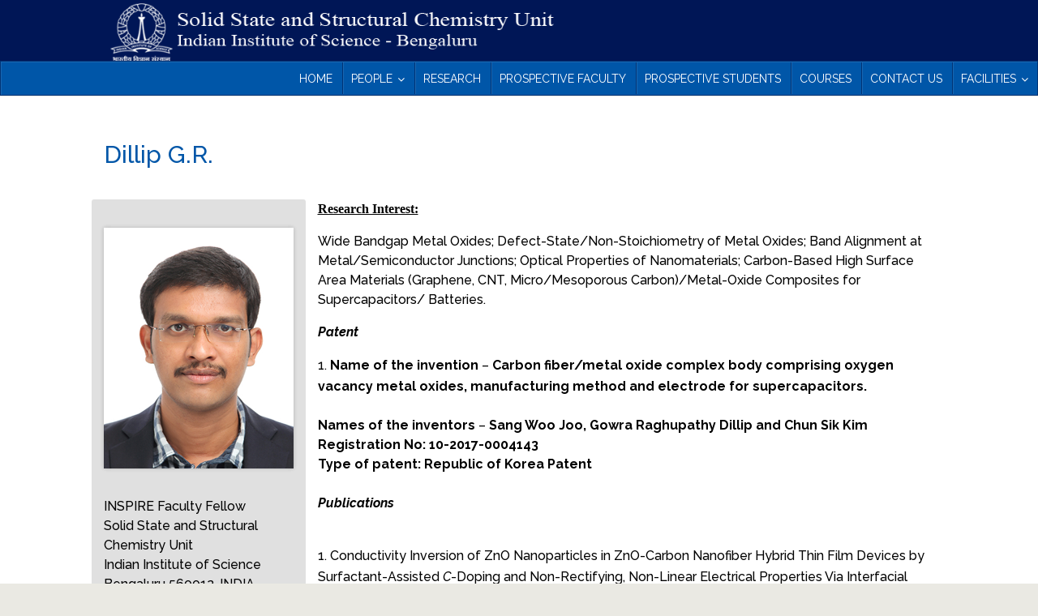

--- FILE ---
content_type: text/html; charset=UTF-8
request_url: https://sscu.iisc.ac.in/dillip/
body_size: 51076
content:
<!DOCTYPE html>
<html lang="en-US">
<head>
	<meta charset="UTF-8" />
<meta http-equiv="X-UA-Compatible" content="IE=edge">
	<link rel="pingback" href="https://sscu.iisc.ac.in/xmlrpc.php" />

	<script type="text/javascript">
		document.documentElement.className = 'js';
	</script>

	<script>var et_site_url='https://sscu.iisc.ac.in';var et_post_id='1463';function et_core_page_resource_fallback(a,b){"undefined"===typeof b&&(b=a.sheet.cssRules&&0===a.sheet.cssRules.length);b&&(a.onerror=null,a.onload=null,a.href?a.href=et_site_url+"/?et_core_page_resource="+a.id+et_post_id:a.src&&(a.src=et_site_url+"/?et_core_page_resource="+a.id+et_post_id))}
</script><title>Dillip G.R. | The Solid State and Structural Chemistry Unit</title>
<link rel='dns-prefetch' href='//maps.googleapis.com' />
<link rel='dns-prefetch' href='//fonts.googleapis.com' />
<link rel='dns-prefetch' href='//s.w.org' />
<link rel="alternate" type="application/rss+xml" title="The Solid State and Structural Chemistry Unit &raquo; Feed" href="https://sscu.iisc.ac.in/feed/" />
<link rel="alternate" type="application/rss+xml" title="The Solid State and Structural Chemistry Unit &raquo; Comments Feed" href="https://sscu.iisc.ac.in/comments/feed/" />
<link rel="alternate" type="application/rss+xml" title="The Solid State and Structural Chemistry Unit &raquo; Dillip G.R. Comments Feed" href="https://sscu.iisc.ac.in/dillip/feed/" />
		<script type="text/javascript">
			window._wpemojiSettings = {"baseUrl":"https:\/\/s.w.org\/images\/core\/emoji\/13.0.0\/72x72\/","ext":".png","svgUrl":"https:\/\/s.w.org\/images\/core\/emoji\/13.0.0\/svg\/","svgExt":".svg","source":{"concatemoji":"https:\/\/sscu.iisc.ac.in\/wp-includes\/js\/wp-emoji-release.min.js?ver=5.5.3"}};
			!function(e,a,t){var r,n,o,i,p=a.createElement("canvas"),s=p.getContext&&p.getContext("2d");function c(e,t){var a=String.fromCharCode;s.clearRect(0,0,p.width,p.height),s.fillText(a.apply(this,e),0,0);var r=p.toDataURL();return s.clearRect(0,0,p.width,p.height),s.fillText(a.apply(this,t),0,0),r===p.toDataURL()}function l(e){if(!s||!s.fillText)return!1;switch(s.textBaseline="top",s.font="600 32px Arial",e){case"flag":return!c([127987,65039,8205,9895,65039],[127987,65039,8203,9895,65039])&&(!c([55356,56826,55356,56819],[55356,56826,8203,55356,56819])&&!c([55356,57332,56128,56423,56128,56418,56128,56421,56128,56430,56128,56423,56128,56447],[55356,57332,8203,56128,56423,8203,56128,56418,8203,56128,56421,8203,56128,56430,8203,56128,56423,8203,56128,56447]));case"emoji":return!c([55357,56424,8205,55356,57212],[55357,56424,8203,55356,57212])}return!1}function d(e){var t=a.createElement("script");t.src=e,t.defer=t.type="text/javascript",a.getElementsByTagName("head")[0].appendChild(t)}for(i=Array("flag","emoji"),t.supports={everything:!0,everythingExceptFlag:!0},o=0;o<i.length;o++)t.supports[i[o]]=l(i[o]),t.supports.everything=t.supports.everything&&t.supports[i[o]],"flag"!==i[o]&&(t.supports.everythingExceptFlag=t.supports.everythingExceptFlag&&t.supports[i[o]]);t.supports.everythingExceptFlag=t.supports.everythingExceptFlag&&!t.supports.flag,t.DOMReady=!1,t.readyCallback=function(){t.DOMReady=!0},t.supports.everything||(n=function(){t.readyCallback()},a.addEventListener?(a.addEventListener("DOMContentLoaded",n,!1),e.addEventListener("load",n,!1)):(e.attachEvent("onload",n),a.attachEvent("onreadystatechange",function(){"complete"===a.readyState&&t.readyCallback()})),(r=t.source||{}).concatemoji?d(r.concatemoji):r.wpemoji&&r.twemoji&&(d(r.twemoji),d(r.wpemoji)))}(window,document,window._wpemojiSettings);
		</script>
		<meta content="Divi v.4.7.2" name="generator"/><style type="text/css">
img.wp-smiley,
img.emoji {
	display: inline !important;
	border: none !important;
	box-shadow: none !important;
	height: 1em !important;
	width: 1em !important;
	margin: 0 .07em !important;
	vertical-align: -0.1em !important;
	background: none !important;
	padding: 0 !important;
}
</style>
	<link rel='stylesheet' id='layerslider-css'  href='https://sscu.iisc.ac.in/wp-content/plugins/LayerSlider/assets/static/layerslider/css/layerslider.css?ver=6.11.2' type='text/css' media='all' />
<link rel='stylesheet' id='ls-google-fonts-css'  href='https://fonts.googleapis.com/css?family=Poppins:300,regular,500,600,700%7CPlayfair+Display:regular,italic&#038;subset=latin%2Clatin-ext' type='text/css' media='all' />
<link rel='stylesheet' id='wp-block-library-css'  href='https://sscu.iisc.ac.in/wp-includes/css/dist/block-library/style.min.css?ver=5.5.3' type='text/css' media='all' />
<link rel='stylesheet' id='et_pb_dmb_breadcrumbs-css-css'  href='https://sscu.iisc.ac.in/wp-content/plugins/divi-module-breadcrumbs/style.css?ver=5.5.3' type='text/css' media='all' />
<link rel='stylesheet' id='events-manager-css'  href='https://sscu.iisc.ac.in/wp-content/plugins/events-manager/includes/css/events_manager.css?ver=5.981' type='text/css' media='all' />
<link rel='stylesheet' id='megaposts-main-style-css'  href='https://sscu.iisc.ac.in/wp-content/plugins/megaposts/assets/css/style.css?ver=5.5.3' type='text/css' media='all' />
<link rel='stylesheet' id='megaposts-posts-css'  href='https://sscu.iisc.ac.in/wp-content/plugins/megaposts/assets/css/posts.css?ver=5.5.3' type='text/css' media='all' />
<link rel='stylesheet' id='fonts-css'  href='https://sscu.iisc.ac.in/wp-content/plugins/megaposts/assets/css/fonts.css?ver=5.5.3' type='text/css' media='all' />
<link rel='stylesheet' id='owl-carousel-css-css'  href='https://sscu.iisc.ac.in/wp-content/plugins/megaposts/assets/css/owl.carousel.css?ver=5.5.3' type='text/css' media='all' />
<link rel='stylesheet' id='owl-theme-css-css'  href='https://sscu.iisc.ac.in/wp-content/plugins/megaposts/assets/css/owl.theme.css?ver=5.5.3' type='text/css' media='all' />
<link rel='stylesheet' id='admp-widget-css'  href='https://sscu.iisc.ac.in/wp-content/plugins/megaposts/assets/css/widget.css?ver=5.5.3' type='text/css' media='all' />
<link rel='stylesheet' id='divi-style-css'  href='https://sscu.iisc.ac.in/wp-content/themes/Divi/style.css?ver=4.7.2' type='text/css' media='all' />
<link rel='stylesheet' id='et-builder-googlefonts-cached-css'  href='https://fonts.googleapis.com/css?family=Raleway:100,100italic,200,200italic,300,300italic,regular,italic,500,500italic,600,600italic,700,700italic,800,800italic,900,900italic&#038;subset=latin,latin-ext&#038;display=swap' type='text/css' media='all' />
<link rel='stylesheet' id='js_composer_front-css'  href='https://sscu.iisc.ac.in/wp-content/plugins/js_composer/assets/css/js_composer.min.css?ver=4.12.1' type='text/css' media='all' />
<link rel='stylesheet' id='dashicons-css'  href='https://sscu.iisc.ac.in/wp-includes/css/dashicons.min.css?ver=5.5.3' type='text/css' media='all' />
<link rel='stylesheet' id='ubermenu-css'  href='https://sscu.iisc.ac.in/wp-content/plugins/ubermenu/pro/assets/css/ubermenu.min.css?ver=3.2.5' type='text/css' media='all' />
<link rel='stylesheet' id='ubermenu-blue-silver-css'  href='https://sscu.iisc.ac.in/wp-content/plugins/ubermenu/pro/assets/css/skins/bluesilver.css?ver=5.5.3' type='text/css' media='all' />
<link rel='stylesheet' id='ubermenu-font-awesome-css'  href='https://sscu.iisc.ac.in/wp-content/plugins/ubermenu/assets/css/fontawesome/css/font-awesome.min.css?ver=4.3' type='text/css' media='all' />
<script type='text/javascript' src='https://sscu.iisc.ac.in/wp-includes/js/jquery/jquery.js?ver=1.12.4-wp' id='jquery-core-js'></script>
<script type='text/javascript' id='layerslider-utils-js-extra'>
/* <![CDATA[ */
var LS_Meta = {"v":"6.11.2","fixGSAP":"1"};
/* ]]> */
</script>
<script type='text/javascript' src='https://sscu.iisc.ac.in/wp-content/plugins/LayerSlider/assets/static/layerslider/js/layerslider.utils.js?ver=6.11.2' id='layerslider-utils-js'></script>
<script type='text/javascript' src='https://sscu.iisc.ac.in/wp-content/plugins/LayerSlider/assets/static/layerslider/js/layerslider.kreaturamedia.jquery.js?ver=6.11.2' id='layerslider-js'></script>
<script type='text/javascript' src='https://sscu.iisc.ac.in/wp-content/plugins/LayerSlider/assets/static/layerslider/js/layerslider.transitions.js?ver=6.11.2' id='layerslider-transitions-js'></script>
<script type='text/javascript' src='https://sscu.iisc.ac.in/wp-includes/js/jquery/ui/core.min.js?ver=1.11.4' id='jquery-ui-core-js'></script>
<script type='text/javascript' src='https://sscu.iisc.ac.in/wp-includes/js/jquery/ui/widget.min.js?ver=1.11.4' id='jquery-ui-widget-js'></script>
<script type='text/javascript' src='https://sscu.iisc.ac.in/wp-includes/js/jquery/ui/position.min.js?ver=1.11.4' id='jquery-ui-position-js'></script>
<script type='text/javascript' src='https://sscu.iisc.ac.in/wp-includes/js/jquery/ui/mouse.min.js?ver=1.11.4' id='jquery-ui-mouse-js'></script>
<script type='text/javascript' src='https://sscu.iisc.ac.in/wp-includes/js/jquery/ui/sortable.min.js?ver=1.11.4' id='jquery-ui-sortable-js'></script>
<script type='text/javascript' src='https://sscu.iisc.ac.in/wp-includes/js/jquery/ui/datepicker.min.js?ver=1.11.4' id='jquery-ui-datepicker-js'></script>
<script type='text/javascript' id='jquery-ui-datepicker-js-after'>
jQuery(document).ready(function(jQuery){jQuery.datepicker.setDefaults({"closeText":"Close","currentText":"Today","monthNames":["January","February","March","April","May","June","July","August","September","October","November","December"],"monthNamesShort":["Jan","Feb","Mar","Apr","May","Jun","Jul","Aug","Sep","Oct","Nov","Dec"],"nextText":"Next","prevText":"Previous","dayNames":["Sunday","Monday","Tuesday","Wednesday","Thursday","Friday","Saturday"],"dayNamesShort":["Sun","Mon","Tue","Wed","Thu","Fri","Sat"],"dayNamesMin":["S","M","T","W","T","F","S"],"dateFormat":"MM d, yy","firstDay":1,"isRTL":false});});
</script>
<script type='text/javascript' src='https://sscu.iisc.ac.in/wp-includes/js/jquery/ui/menu.min.js?ver=1.11.4' id='jquery-ui-menu-js'></script>
<script type='text/javascript' src='https://sscu.iisc.ac.in/wp-includes/js/dist/vendor/wp-polyfill.min.js?ver=7.4.4' id='wp-polyfill-js'></script>
<script type='text/javascript' id='wp-polyfill-js-after'>
( 'fetch' in window ) || document.write( '<script src="https://sscu.iisc.ac.in/wp-includes/js/dist/vendor/wp-polyfill-fetch.min.js?ver=3.0.0"></scr' + 'ipt>' );( document.contains ) || document.write( '<script src="https://sscu.iisc.ac.in/wp-includes/js/dist/vendor/wp-polyfill-node-contains.min.js?ver=3.42.0"></scr' + 'ipt>' );( window.DOMRect ) || document.write( '<script src="https://sscu.iisc.ac.in/wp-includes/js/dist/vendor/wp-polyfill-dom-rect.min.js?ver=3.42.0"></scr' + 'ipt>' );( window.URL && window.URL.prototype && window.URLSearchParams ) || document.write( '<script src="https://sscu.iisc.ac.in/wp-includes/js/dist/vendor/wp-polyfill-url.min.js?ver=3.6.4"></scr' + 'ipt>' );( window.FormData && window.FormData.prototype.keys ) || document.write( '<script src="https://sscu.iisc.ac.in/wp-includes/js/dist/vendor/wp-polyfill-formdata.min.js?ver=3.0.12"></scr' + 'ipt>' );( Element.prototype.matches && Element.prototype.closest ) || document.write( '<script src="https://sscu.iisc.ac.in/wp-includes/js/dist/vendor/wp-polyfill-element-closest.min.js?ver=2.0.2"></scr' + 'ipt>' );
</script>
<script type='text/javascript' src='https://sscu.iisc.ac.in/wp-includes/js/dist/dom-ready.min.js?ver=db63eb2f693cb5e38b083946b14f0684' id='wp-dom-ready-js'></script>
<script type='text/javascript' src='https://sscu.iisc.ac.in/wp-includes/js/dist/i18n.min.js?ver=bb7c3c45d012206bfcd73d6a31f84d9e' id='wp-i18n-js'></script>
<script type='text/javascript' id='wp-a11y-js-translations'>
( function( domain, translations ) {
	var localeData = translations.locale_data[ domain ] || translations.locale_data.messages;
	localeData[""].domain = domain;
	wp.i18n.setLocaleData( localeData, domain );
} )( "default", { "locale_data": { "messages": { "": {} } } } );
</script>
<script type='text/javascript' src='https://sscu.iisc.ac.in/wp-includes/js/dist/a11y.min.js?ver=13971b965470c74a60fa32d392c78f2f' id='wp-a11y-js'></script>
<script type='text/javascript' id='jquery-ui-autocomplete-js-extra'>
/* <![CDATA[ */
var uiAutocompleteL10n = {"noResults":"No results found.","oneResult":"1 result found. Use up and down arrow keys to navigate.","manyResults":"%d results found. Use up and down arrow keys to navigate.","itemSelected":"Item selected."};
/* ]]> */
</script>
<script type='text/javascript' src='https://sscu.iisc.ac.in/wp-includes/js/jquery/ui/autocomplete.min.js?ver=1.11.4' id='jquery-ui-autocomplete-js'></script>
<script type='text/javascript' src='https://sscu.iisc.ac.in/wp-includes/js/jquery/ui/resizable.min.js?ver=1.11.4' id='jquery-ui-resizable-js'></script>
<script type='text/javascript' src='https://sscu.iisc.ac.in/wp-includes/js/jquery/ui/draggable.min.js?ver=1.11.4' id='jquery-ui-draggable-js'></script>
<script type='text/javascript' src='https://sscu.iisc.ac.in/wp-includes/js/jquery/ui/button.min.js?ver=1.11.4' id='jquery-ui-button-js'></script>
<script type='text/javascript' src='https://sscu.iisc.ac.in/wp-includes/js/jquery/ui/dialog.min.js?ver=1.11.4' id='jquery-ui-dialog-js'></script>
<script type='text/javascript' id='events-manager-js-extra'>
/* <![CDATA[ */
var EM = {"ajaxurl":"https:\/\/sscu.iisc.ac.in\/wp-admin\/admin-ajax.php","locationajaxurl":"https:\/\/sscu.iisc.ac.in\/wp-admin\/admin-ajax.php?action=locations_search","firstDay":"1","locale":"en","dateFormat":"dd\/mm\/yy","ui_css":"https:\/\/sscu.iisc.ac.in\/wp-content\/plugins\/events-manager\/includes\/css\/jquery-ui.min.css","show24hours":"0","is_ssl":"1","bookingInProgress":"Please wait while the booking is being submitted.","tickets_save":"Save Ticket","bookingajaxurl":"https:\/\/sscu.iisc.ac.in\/wp-admin\/admin-ajax.php","bookings_export_save":"Export Bookings","bookings_settings_save":"Save Settings","booking_delete":"Are you sure you want to delete?","booking_offset":"30","bb_full":"Sold Out","bb_book":"Book Now","bb_booking":"Booking...","bb_booked":"Booking Submitted","bb_error":"Booking Error. Try again?","bb_cancel":"Cancel","bb_canceling":"Canceling...","bb_cancelled":"Cancelled","bb_cancel_error":"Cancellation Error. Try again?","txt_search":"Search","txt_searching":"Searching...","txt_loading":"Loading..."};
/* ]]> */
</script>
<script type='text/javascript' src='https://sscu.iisc.ac.in/wp-content/plugins/events-manager/includes/js/events-manager.js?ver=5.981' id='events-manager-js'></script>
<meta name="generator" content="Powered by LayerSlider 6.11.2 - Multi-Purpose, Responsive, Parallax, Mobile-Friendly Slider Plugin for WordPress." />
<!-- LayerSlider updates and docs at: https://layerslider.kreaturamedia.com -->
<link rel="https://api.w.org/" href="https://sscu.iisc.ac.in/wp-json/" /><link rel="alternate" type="application/json" href="https://sscu.iisc.ac.in/wp-json/wp/v2/posts/1463" /><link rel="EditURI" type="application/rsd+xml" title="RSD" href="https://sscu.iisc.ac.in/xmlrpc.php?rsd" />
<link rel="wlwmanifest" type="application/wlwmanifest+xml" href="https://sscu.iisc.ac.in/wp-includes/wlwmanifest.xml" /> 
<link rel='prev' title='Abhishake Mondal' href='https://sscu.iisc.ac.in/mondal/' />
<link rel='next' title='4th June, 2018 at 11.00 AM-Colloquium : Novel Protocols for Chiral Analysis and the study of Hydrogen bond stabilized Conformations CT' href='https://sscu.iisc.ac.in/4th-june-2018-at-11-00-am-colloquium-novel-protocols-for-chiral-analysis-and-the-study-of-hydrogen-bond-stabilized-conformations-ct/' />
<meta name="generator" content="WordPress 5.5.3" />
<link rel="canonical" href="https://sscu.iisc.ac.in/dillip/" />
<link rel='shortlink' href='https://sscu.iisc.ac.in/?p=1463' />
<link rel="alternate" type="application/json+oembed" href="https://sscu.iisc.ac.in/wp-json/oembed/1.0/embed?url=https%3A%2F%2Fsscu.iisc.ac.in%2Fdillip%2F" />
<link rel="alternate" type="text/xml+oembed" href="https://sscu.iisc.ac.in/wp-json/oembed/1.0/embed?url=https%3A%2F%2Fsscu.iisc.ac.in%2Fdillip%2F&#038;format=xml" />
<style id="ubermenu-custom-generated-css">
/** UberMenu Custom Menu Styles (Customizer) **/
/* main */
.ubermenu-main .ubermenu-nav { max-width:1280px; }
.ubermenu-main { background-color:#0056a8; background:-webkit-gradient(linear,left top,left bottom,from(#0056a8),to(#0056a8)); background:-webkit-linear-gradient(top,#0056a8,#0056a8); background:-moz-linear-gradient(top,#0056a8,#0056a8); background:-ms-linear-gradient(top,#0056a8,#0056a8); background:-o-linear-gradient(top,#0056a8,#0056a8); background:linear-gradient(top,#0056a8,#0056a8); }
.ubermenu-main .ubermenu-item-level-0 > .ubermenu-target { font-size:14px; text-transform:uppercase; color:#ffffff; padding-top:10px; padding-bottom:10px; padding-left:10px; padding-right:10px; }
.ubermenu-main .ubermenu-nav .ubermenu-item.ubermenu-item-level-0 > .ubermenu-target { font-weight:normal; }
.ubermenu.ubermenu-main .ubermenu-item-level-0:hover > .ubermenu-target, .ubermenu-main .ubermenu-item-level-0.ubermenu-active > .ubermenu-target { color:#ffffff; background-color:#2353a0; background:-webkit-gradient(linear,left top,left bottom,from(#2353a0),to(#2353a0)); background:-webkit-linear-gradient(top,#2353a0,#2353a0); background:-moz-linear-gradient(top,#2353a0,#2353a0); background:-ms-linear-gradient(top,#2353a0,#2353a0); background:-o-linear-gradient(top,#2353a0,#2353a0); background:linear-gradient(top,#2353a0,#2353a0); }
.ubermenu-main .ubermenu-item-level-0.ubermenu-current-menu-item > .ubermenu-target, .ubermenu-main .ubermenu-item-level-0.ubermenu-current-menu-parent > .ubermenu-target, .ubermenu-main .ubermenu-item-level-0.ubermenu-current-menu-ancestor > .ubermenu-target { color:#ffffff; background-color:#2353a0; background:-webkit-gradient(linear,left top,left bottom,from(#2353a0),to(#2353a0)); background:-webkit-linear-gradient(top,#2353a0,#2353a0); background:-moz-linear-gradient(top,#2353a0,#2353a0); background:-ms-linear-gradient(top,#2353a0,#2353a0); background:-o-linear-gradient(top,#2353a0,#2353a0); background:linear-gradient(top,#2353a0,#2353a0); }
.ubermenu-main .ubermenu-item.ubermenu-item-level-0 > .ubermenu-highlight { color:#ffffff; background-color:#2353a0; background:-webkit-gradient(linear,left top,left bottom,from(#2353a0),to(#2353a0)); background:-webkit-linear-gradient(top,#2353a0,#2353a0); background:-moz-linear-gradient(top,#2353a0,#2353a0); background:-ms-linear-gradient(top,#2353a0,#2353a0); background:-o-linear-gradient(top,#2353a0,#2353a0); background:linear-gradient(top,#2353a0,#2353a0); }
.ubermenu.ubermenu-main .ubermenu-item-level-0 { margin:1px; }
.ubermenu-main.ubermenu-sub-indicators .ubermenu-item-level-0.ubermenu-has-submenu-drop > .ubermenu-target:not(.ubermenu-noindicator) { padding-right:25px; }
.ubermenu-main.ubermenu-sub-indicators .ubermenu-item-level-0.ubermenu-has-submenu-drop > .ubermenu-target.ubermenu-noindicator { padding-right:10px; }
.ubermenu-main .ubermenu-item-normal > .ubermenu-target:hover > .ubermenu-target-text { text-decoration:underline; }


/* Status: Loaded from Transient */

</style><meta name="viewport" content="width=device-width, initial-scale=1.0, maximum-scale=1.0, user-scalable=0" /><link rel="shortcut icon" href="http://sscu.iisc.ac.in/wp-content/uploads/2016/10/IIsc_logo.png" /><meta name="generator" content="Powered by Visual Composer - drag and drop page builder for WordPress."/>
<!--[if lte IE 9]><link rel="stylesheet" type="text/css" href="https://sscu.iisc.ac.in/wp-content/plugins/js_composer/assets/css/vc_lte_ie9.min.css" media="screen"><![endif]--><!--[if IE  8]><link rel="stylesheet" type="text/css" href="https://sscu.iisc.ac.in/wp-content/plugins/js_composer/assets/css/vc-ie8.min.css" media="screen"><![endif]--><style type="text/css" id="custom-background-css">
body.custom-background { background-color: #eae9e3; }
</style>
	<link rel="stylesheet" id="et-divi-customizer-global-cached-inline-styles" href="https://sscu.iisc.ac.in/wp-content/et-cache/global/et-divi-customizer-global-17254495548865.min.css" onerror="et_core_page_resource_fallback(this, true)" onload="et_core_page_resource_fallback(this)" /><style type="text/css" data-type="vc_shortcodes-custom-css">.vc_custom_1471501210502{background-color: #e0e0e0 !important;border-radius: 3px !important;}</style><noscript><style type="text/css"> .wpb_animate_when_almost_visible { opacity: 1; }</style></noscript></head>
<body class="post-template-default single single-post postid-1463 single-format-standard custom-background et_pb_button_helper_class et_fixed_nav et_show_nav et_primary_nav_dropdown_animation_fade et_secondary_nav_dropdown_animation_fade et_header_style_left et_pb_footer_columns4 et_cover_background osx et_pb_gutters2 et_smooth_scroll et_full_width_page et_divi_theme et-db et_minified_js et_minified_css wpb-js-composer js-comp-ver-4.12.1 vc_responsive">
	<div id="page-container">

	
	
			<header id="main-header" data-height-onload="150">
			<div class="container clearfix et_menu_container">
							<div class="logo_container">
					<span class="logo_helper"></span>
					<a href="https://sscu.iisc.ac.in/">
						<img src="https://sscu.iisc.ac.in/wp-content/uploads/2020/12/logo.png" alt="The Solid State and Structural Chemistry Unit" id="logo" data-height-percentage="100" />
					</a>
				</div>
							<div id="et-top-navigation" data-height="150" data-fixed-height="150">
											<nav id="top-menu-nav">
						
<!-- UberMenu [Configuration:main] [Theme Loc:primary-menu] [Integration:auto] -->
<a class="ubermenu-responsive-toggle ubermenu-responsive-toggle-main ubermenu-skin-blue-silver ubermenu-loc-primary-menu ubermenu-responsive-toggle-content-align-center ubermenu-responsive-toggle-align-full " data-ubermenu-target="ubermenu-main-3-primary-menu"><i class="fa fa-bars"></i>Menu</a><nav id="ubermenu-main-3-primary-menu" class="ubermenu ubermenu-nojs ubermenu-main ubermenu-menu-3 ubermenu-loc-primary-menu ubermenu-responsive ubermenu-responsive-default ubermenu-responsive-collapse ubermenu-horizontal ubermenu-transition-shift ubermenu-trigger-hover_intent ubermenu-skin-blue-silver ubermenu-has-border ubermenu-bar-align-full ubermenu-items-align-right ubermenu-bar-inner-center ubermenu-bound ubermenu-disable-submenu-scroll ubermenu-sub-indicators ubermenu-retractors-responsive"><ul id="ubermenu-nav-main-3-primary-menu" class="ubermenu-nav"><li id="menu-item-62" class="ubermenu-item ubermenu-item-type-post_type ubermenu-item-object-page ubermenu-item-home ubermenu-item-62 ubermenu-item-level-0 ubermenu-column ubermenu-column-auto" ><a class="ubermenu-target ubermenu-item-layout-default ubermenu-item-layout-text_only" href="https://sscu.iisc.ac.in/" tabindex="0"><span class="ubermenu-target-title ubermenu-target-text">Home</span></a></li><li id="menu-item-209" class="ubermenu-item ubermenu-item-type-custom ubermenu-item-object-custom ubermenu-item-has-children ubermenu-item-209 ubermenu-item-level-0 ubermenu-column ubermenu-column-auto ubermenu-has-submenu-drop ubermenu-has-submenu-flyout" ><a class="ubermenu-target ubermenu-item-layout-default ubermenu-item-layout-text_only" href="#" tabindex="0"><span class="ubermenu-target-title ubermenu-target-text">People</span></a><ul class="ubermenu-submenu ubermenu-submenu-id-209 ubermenu-submenu-type-flyout ubermenu-submenu-drop ubermenu-submenu-align-left_edge_item" ><li id="menu-item-212" class="ubermenu-item ubermenu-item-type-post_type ubermenu-item-object-page ubermenu-item-212 ubermenu-item-auto ubermenu-item-normal ubermenu-item-level-1" ><a class="ubermenu-target ubermenu-item-layout-default ubermenu-item-layout-text_only" href="https://sscu.iisc.ac.in/faculty/"><span class="ubermenu-target-title ubermenu-target-text">Faculty</span></a></li><li id="menu-item-210" class="ubermenu-item ubermenu-item-type-post_type ubermenu-item-object-page ubermenu-item-210 ubermenu-item-auto ubermenu-item-normal ubermenu-item-level-1" ><a class="ubermenu-target ubermenu-item-layout-default ubermenu-item-layout-text_only" href="https://sscu.iisc.ac.in/206-2/"><span class="ubermenu-target-title ubermenu-target-text">IoE/Inspire / Ramanujan Fellows</span></a></li><li id="menu-item-219" class="ubermenu-item ubermenu-item-type-post_type ubermenu-item-object-page ubermenu-item-219 ubermenu-item-auto ubermenu-item-normal ubermenu-item-level-1" ><a class="ubermenu-target ubermenu-item-layout-default ubermenu-item-layout-text_only" href="https://sscu.iisc.ac.in/staff/"><span class="ubermenu-target-title ubermenu-target-text">Scientific and Office Staff</span></a></li><li id="menu-item-215" class="ubermenu-item ubermenu-item-type-post_type ubermenu-item-object-page ubermenu-item-215 ubermenu-item-auto ubermenu-item-normal ubermenu-item-level-1" ><a class="ubermenu-target ubermenu-item-layout-default ubermenu-item-layout-text_only" href="https://sscu.iisc.ac.in/students/"><span class="ubermenu-target-title ubermenu-target-text">Students</span></a></li><li id="menu-item-381" class="ubermenu-item ubermenu-item-type-post_type ubermenu-item-object-page ubermenu-item-381 ubermenu-item-auto ubermenu-item-normal ubermenu-item-level-1" ><a class="ubermenu-target ubermenu-item-layout-default ubermenu-item-layout-text_only" href="https://sscu.iisc.ac.in/alumni/"><span class="ubermenu-target-title ubermenu-target-text">Alumni</span></a></li><li class="ubermenu-retractor ubermenu-retractor-mobile"><i class="fa fa-times"></i> Close</li></ul></li><li id="menu-item-32892" class="ubermenu-item ubermenu-item-type-post_type ubermenu-item-object-page ubermenu-item-32892 ubermenu-item-level-0 ubermenu-column ubermenu-column-auto" ><a class="ubermenu-target ubermenu-item-layout-default ubermenu-item-layout-text_only" href="https://sscu.iisc.ac.in/research/" tabindex="0"><span class="ubermenu-target-title ubermenu-target-text">Research</span></a></li><li id="menu-item-1043" class="ubermenu-item ubermenu-item-type-post_type ubermenu-item-object-page ubermenu-item-1043 ubermenu-item-level-0 ubermenu-column ubermenu-column-auto" ><a class="ubermenu-target ubermenu-item-layout-default ubermenu-item-layout-text_only" href="https://sscu.iisc.ac.in/prospective-faculty/" tabindex="0"><span class="ubermenu-target-title ubermenu-target-text">Prospective Faculty</span></a></li><li id="menu-item-893" class="ubermenu-item ubermenu-item-type-post_type ubermenu-item-object-page ubermenu-item-893 ubermenu-item-level-0 ubermenu-column ubermenu-column-auto" ><a class="ubermenu-target ubermenu-item-layout-default ubermenu-item-layout-text_only" href="https://sscu.iisc.ac.in/prospective-student/" tabindex="0"><span class="ubermenu-target-title ubermenu-target-text">Prospective Students</span></a></li><li id="menu-item-361" class="ubermenu-item ubermenu-item-type-post_type ubermenu-item-object-page ubermenu-item-361 ubermenu-item-level-0 ubermenu-column ubermenu-column-auto" ><a class="ubermenu-target ubermenu-item-layout-default ubermenu-item-layout-text_only" href="https://sscu.iisc.ac.in/courses/" tabindex="0"><span class="ubermenu-target-title ubermenu-target-text">Courses</span></a></li><li id="menu-item-360" class="ubermenu-item ubermenu-item-type-post_type ubermenu-item-object-page ubermenu-item-360 ubermenu-item-level-0 ubermenu-column ubermenu-column-auto" ><a class="ubermenu-target ubermenu-item-layout-default ubermenu-item-layout-text_only" href="https://sscu.iisc.ac.in/contact-us/" tabindex="0"><span class="ubermenu-target-title ubermenu-target-text">Contact Us</span></a></li><li id="menu-item-33907" class="ubermenu-item ubermenu-item-type-custom ubermenu-item-object-custom ubermenu-item-has-children ubermenu-item-33907 ubermenu-item-level-0 ubermenu-column ubermenu-column-auto ubermenu-has-submenu-drop ubermenu-has-submenu-flyout" ><a class="ubermenu-target ubermenu-item-layout-default ubermenu-item-layout-text_only" href="#" tabindex="0"><span class="ubermenu-target-title ubermenu-target-text">Facilities</span></a><ul class="ubermenu-submenu ubermenu-submenu-id-33907 ubermenu-submenu-type-flyout ubermenu-submenu-drop ubermenu-submenu-align-left_edge_item" ><li id="menu-item-34261" class="ubermenu-item ubermenu-item-type-post_type ubermenu-item-object-page ubermenu-item-34261 ubermenu-item-auto ubermenu-item-normal ubermenu-item-level-1" ><a class="ubermenu-target ubermenu-item-layout-default ubermenu-item-layout-text_only" href="https://sscu.iisc.ac.in/central-facility/"><span class="ubermenu-target-title ubermenu-target-text">SSCU Central Facility</span></a></li><li id="menu-item-1617" class="ubermenu-item ubermenu-item-type-custom ubermenu-item-object-custom ubermenu-item-1617 ubermenu-item-auto ubermenu-item-normal ubermenu-item-level-1" ><a class="ubermenu-target ubermenu-item-layout-default ubermenu-item-layout-text_only" href="https://sscu.iisc.ac.in/people/tue/home.html"><span class="ubermenu-target-title ubermenu-target-text">TUE</span></a></li><li id="menu-item-33908" class="ubermenu-item ubermenu-item-type-custom ubermenu-item-object-custom ubermenu-item-33908 ubermenu-item-auto ubermenu-item-normal ubermenu-item-level-1" ><a class="ubermenu-target ubermenu-item-layout-default ubermenu-item-layout-text_only" href="https://x-rayfacility.iisc.ac.in/"><span class="ubermenu-target-title ubermenu-target-text">X-RAY</span></a></li><li class="ubermenu-retractor ubermenu-retractor-mobile"><i class="fa fa-times"></i> Close</li></ul></li></ul></nav>
<!-- End UberMenu -->
						</nav>
					
					
					
					
					<div id="et_mobile_nav_menu">
				<div class="mobile_nav closed">
					<span class="select_page">Select Page</span>
					<span class="mobile_menu_bar mobile_menu_bar_toggle"></span>
				</div>
			</div>				</div> <!-- #et-top-navigation -->
			</div> <!-- .container -->
			<div class="et_search_outer">
				<div class="container et_search_form_container">
					<form role="search" method="get" class="et-search-form" action="https://sscu.iisc.ac.in/">
					<input type="search" class="et-search-field" placeholder="Search &hellip;" value="" name="s" title="Search for:" />					</form>
					<span class="et_close_search_field"></span>
				</div>
			</div>
			
<!-- UberMenu [Configuration:main] [Theme Loc:] [Integration:api] -->
<a class="ubermenu-responsive-toggle ubermenu-responsive-toggle-main ubermenu-skin-blue-silver ubermenu-loc- ubermenu-responsive-toggle-content-align-center ubermenu-responsive-toggle-align-full " data-ubermenu-target="ubermenu-main-3"><i class="fa fa-bars"></i>Menu</a><nav id="ubermenu-main-3" class="ubermenu ubermenu-nojs ubermenu-main ubermenu-menu-3 ubermenu-responsive ubermenu-responsive-default ubermenu-responsive-collapse ubermenu-horizontal ubermenu-transition-shift ubermenu-trigger-hover_intent ubermenu-skin-blue-silver ubermenu-has-border ubermenu-bar-align-full ubermenu-items-align-right ubermenu-bar-inner-center ubermenu-bound ubermenu-disable-submenu-scroll ubermenu-sub-indicators ubermenu-retractors-responsive"><ul id="ubermenu-nav-main-3" class="ubermenu-nav"><li class="ubermenu-item ubermenu-item-type-post_type ubermenu-item-object-page ubermenu-item-home ubermenu-item-62 ubermenu-item-level-0 ubermenu-column ubermenu-column-auto" ><a class="ubermenu-target ubermenu-item-layout-default ubermenu-item-layout-text_only" href="https://sscu.iisc.ac.in/" tabindex="0"><span class="ubermenu-target-title ubermenu-target-text">Home</span></a></li><li class="ubermenu-item ubermenu-item-type-custom ubermenu-item-object-custom ubermenu-item-has-children ubermenu-item-209 ubermenu-item-level-0 ubermenu-column ubermenu-column-auto ubermenu-has-submenu-drop ubermenu-has-submenu-flyout" ><a class="ubermenu-target ubermenu-item-layout-default ubermenu-item-layout-text_only" href="#" tabindex="0"><span class="ubermenu-target-title ubermenu-target-text">People</span></a><ul class="ubermenu-submenu ubermenu-submenu-id-209 ubermenu-submenu-type-flyout ubermenu-submenu-drop ubermenu-submenu-align-left_edge_item" ><li class="ubermenu-item ubermenu-item-type-post_type ubermenu-item-object-page ubermenu-item-212 ubermenu-item-auto ubermenu-item-normal ubermenu-item-level-1" ><a class="ubermenu-target ubermenu-item-layout-default ubermenu-item-layout-text_only" href="https://sscu.iisc.ac.in/faculty/"><span class="ubermenu-target-title ubermenu-target-text">Faculty</span></a></li><li class="ubermenu-item ubermenu-item-type-post_type ubermenu-item-object-page ubermenu-item-210 ubermenu-item-auto ubermenu-item-normal ubermenu-item-level-1" ><a class="ubermenu-target ubermenu-item-layout-default ubermenu-item-layout-text_only" href="https://sscu.iisc.ac.in/206-2/"><span class="ubermenu-target-title ubermenu-target-text">IoE/Inspire / Ramanujan Fellows</span></a></li><li class="ubermenu-item ubermenu-item-type-post_type ubermenu-item-object-page ubermenu-item-219 ubermenu-item-auto ubermenu-item-normal ubermenu-item-level-1" ><a class="ubermenu-target ubermenu-item-layout-default ubermenu-item-layout-text_only" href="https://sscu.iisc.ac.in/staff/"><span class="ubermenu-target-title ubermenu-target-text">Scientific and Office Staff</span></a></li><li class="ubermenu-item ubermenu-item-type-post_type ubermenu-item-object-page ubermenu-item-215 ubermenu-item-auto ubermenu-item-normal ubermenu-item-level-1" ><a class="ubermenu-target ubermenu-item-layout-default ubermenu-item-layout-text_only" href="https://sscu.iisc.ac.in/students/"><span class="ubermenu-target-title ubermenu-target-text">Students</span></a></li><li class="ubermenu-item ubermenu-item-type-post_type ubermenu-item-object-page ubermenu-item-381 ubermenu-item-auto ubermenu-item-normal ubermenu-item-level-1" ><a class="ubermenu-target ubermenu-item-layout-default ubermenu-item-layout-text_only" href="https://sscu.iisc.ac.in/alumni/"><span class="ubermenu-target-title ubermenu-target-text">Alumni</span></a></li><li class="ubermenu-retractor ubermenu-retractor-mobile"><i class="fa fa-times"></i> Close</li></ul></li><li class="ubermenu-item ubermenu-item-type-post_type ubermenu-item-object-page ubermenu-item-32892 ubermenu-item-level-0 ubermenu-column ubermenu-column-auto" ><a class="ubermenu-target ubermenu-item-layout-default ubermenu-item-layout-text_only" href="https://sscu.iisc.ac.in/research/" tabindex="0"><span class="ubermenu-target-title ubermenu-target-text">Research</span></a></li><li class="ubermenu-item ubermenu-item-type-post_type ubermenu-item-object-page ubermenu-item-1043 ubermenu-item-level-0 ubermenu-column ubermenu-column-auto" ><a class="ubermenu-target ubermenu-item-layout-default ubermenu-item-layout-text_only" href="https://sscu.iisc.ac.in/prospective-faculty/" tabindex="0"><span class="ubermenu-target-title ubermenu-target-text">Prospective Faculty</span></a></li><li class="ubermenu-item ubermenu-item-type-post_type ubermenu-item-object-page ubermenu-item-893 ubermenu-item-level-0 ubermenu-column ubermenu-column-auto" ><a class="ubermenu-target ubermenu-item-layout-default ubermenu-item-layout-text_only" href="https://sscu.iisc.ac.in/prospective-student/" tabindex="0"><span class="ubermenu-target-title ubermenu-target-text">Prospective Students</span></a></li><li class="ubermenu-item ubermenu-item-type-post_type ubermenu-item-object-page ubermenu-item-361 ubermenu-item-level-0 ubermenu-column ubermenu-column-auto" ><a class="ubermenu-target ubermenu-item-layout-default ubermenu-item-layout-text_only" href="https://sscu.iisc.ac.in/courses/" tabindex="0"><span class="ubermenu-target-title ubermenu-target-text">Courses</span></a></li><li class="ubermenu-item ubermenu-item-type-post_type ubermenu-item-object-page ubermenu-item-360 ubermenu-item-level-0 ubermenu-column ubermenu-column-auto" ><a class="ubermenu-target ubermenu-item-layout-default ubermenu-item-layout-text_only" href="https://sscu.iisc.ac.in/contact-us/" tabindex="0"><span class="ubermenu-target-title ubermenu-target-text">Contact Us</span></a></li><li class="ubermenu-item ubermenu-item-type-custom ubermenu-item-object-custom ubermenu-item-has-children ubermenu-item-33907 ubermenu-item-level-0 ubermenu-column ubermenu-column-auto ubermenu-has-submenu-drop ubermenu-has-submenu-flyout" ><a class="ubermenu-target ubermenu-item-layout-default ubermenu-item-layout-text_only" href="#" tabindex="0"><span class="ubermenu-target-title ubermenu-target-text">Facilities</span></a><ul class="ubermenu-submenu ubermenu-submenu-id-33907 ubermenu-submenu-type-flyout ubermenu-submenu-drop ubermenu-submenu-align-left_edge_item" ><li class="ubermenu-item ubermenu-item-type-post_type ubermenu-item-object-page ubermenu-item-34261 ubermenu-item-auto ubermenu-item-normal ubermenu-item-level-1" ><a class="ubermenu-target ubermenu-item-layout-default ubermenu-item-layout-text_only" href="https://sscu.iisc.ac.in/central-facility/"><span class="ubermenu-target-title ubermenu-target-text">SSCU Central Facility</span></a></li><li class="ubermenu-item ubermenu-item-type-custom ubermenu-item-object-custom ubermenu-item-1617 ubermenu-item-auto ubermenu-item-normal ubermenu-item-level-1" ><a class="ubermenu-target ubermenu-item-layout-default ubermenu-item-layout-text_only" href="https://sscu.iisc.ac.in/people/tue/home.html"><span class="ubermenu-target-title ubermenu-target-text">TUE</span></a></li><li class="ubermenu-item ubermenu-item-type-custom ubermenu-item-object-custom ubermenu-item-33908 ubermenu-item-auto ubermenu-item-normal ubermenu-item-level-1" ><a class="ubermenu-target ubermenu-item-layout-default ubermenu-item-layout-text_only" href="https://x-rayfacility.iisc.ac.in/"><span class="ubermenu-target-title ubermenu-target-text">X-RAY</span></a></li><li class="ubermenu-retractor ubermenu-retractor-mobile"><i class="fa fa-times"></i> Close</li></ul></li></ul></nav>
<!-- End UberMenu -->
		</header> <!-- #main-header -->
			<div id="et-main-area">
	
<div id="main-content">
		<div class="container">
		<div id="content-area" class="clearfix">
			<div id="left-area">
											<article id="post-1463" class="et_pb_post post-1463 post type-post status-publish format-standard hentry category-inspire-faculty">
											<div class="et_post_meta_wrapper">
							<h1 class="entry-title">Dillip G.R.</h1>

						<p class="post-meta"> by <span class="author vcard"><a href="https://sscu.iisc.ac.in/author/admin/" title="Posts by admin" rel="author">admin</a></span> | <span class="published">Mar 16, 2018</span> | <a href="https://sscu.iisc.ac.in/category/inspire-faculty/" rel="category tag">Inspire Faculty</a> | <span class="comments-number"><a href="https://sscu.iisc.ac.in/dillip/#respond">0 comments</a></span></p>
												</div> <!-- .et_post_meta_wrapper -->
				
					<div class="entry-content">
					<div class="vc_row wpb_row vc_row-fluid"><div class="wpb_column vc_column_container vc_col-sm-3 vc_col-has-fill"><div class="vc_column-inner vc_custom_1471501210502"><div class="wpb_wrapper">
	<div class="wpb_single_image wpb_content_element vc_align_center">
		
		<figure class="wpb_wrapper vc_figure">
			<div class="vc_single_image-wrapper vc_box_shadow  vc_box_border_grey"><img width="437" height="555" src="https://sscu.iisc.ac.in/wp-content/uploads/2018/03/Dillip.jpg" class="vc_single_image-img attachment-large" alt="" loading="lazy" srcset="https://sscu.iisc.ac.in/wp-content/uploads/2018/03/Dillip.jpg 437w, https://sscu.iisc.ac.in/wp-content/uploads/2018/03/Dillip-236x300.jpg 236w" sizes="(max-width: 437px) 100vw, 437px" /></div>
		</figure>
	</div>

	<div class="wpb_text_column wpb_content_element ">
		<div class="wpb_wrapper">
			<p>INSPIRE Faculty Fellow<br />
Solid State and Structural Chemistry Unit<br />
Indian Institute of Science<br />
Bengaluru 560012, INDIA</p>
<p>Mobile No: +91-98488 61733<br />
Researcher ID No<strong>: J-5095-2012</strong><br />
ORCID ID No<strong>: </strong><strong>0000-0001-6855-2192</strong></p>
<ul>
<li><a href="mailto:dillip.ngr@gmail.com">dillip.ngr@gmail.com</a></li>
<li>dillipgr@iisc.ac.in</li>
<li><a href="http://drgrdillip.weebly.com">http://drgrdillip.weebly.com</a></li>
</ul>
<p>&nbsp;</p>
<p style="text-align: left;"><span style="font-size: 10pt;"> </span></p>

		</div>
	</div>
</div></div></div><div class="wpb_column vc_column_container vc_col-sm-9"><div class="vc_column-inner "><div class="wpb_wrapper">
	<div class="wpb_text_column wpb_content_element ">
		<div class="wpb_wrapper">
			<p><span style="font-family: Times\ New\ Roman, serif;"><span style="font-size: medium;"><u><b><span style="color: #020202;">Research Interest:</span></b></u></span></span></p>
<p>Wide Bandgap Metal Oxides; Defect-State/Non-Stoichiometry of Metal Oxides; Band Alignment at Metal/Semiconductor Junctions; Optical Properties of Nanomaterials; Carbon-Based High Surface Area Materials (Graphene, CNT, Micro/Mesoporous Carbon)/Metal-Oxide Composites for Supercapacitors/ Batteries.</p>
<p><strong><em>P</em></strong><strong><em>atent</em></strong></p>
<ol>
<li><strong>Name of the invention</strong> – <strong>Carbon fiber/metal oxide complex body comprising oxygen vacancy metal oxides, manufacturing method and electrode for supercapacitors.</strong></li>
</ol>
<p><strong>Names of the inventors </strong>– <strong>Sang Woo Joo,</strong><strong> Gowra Raghupathy Dillip </strong><strong>and</strong> <strong>Chun Sik Kim</strong><br />
<strong>Registration No: </strong><strong>10-2017-0004143</strong><br />
<strong>Type of patent: Republic of Korea Patent</strong><br />
<strong><em> </em></strong><br />
<strong><em>Publications</em></strong><br />
<strong> </strong></p>
<ol>
<li>Conductivity Inversion of ZnO Nanoparticles in ZnO-Carbon Nanofiber Hybrid Thin Film Devices by Surfactant-Assisted <em>C</em>-Doping and Non-Rectifying, Non-Linear Electrical Properties Via Interfacial Trap-Induced Tunneling for Stress-Grading Applications</li>
</ol>
<p><strong>G.R. Dillip</strong>, A. N. Banerjee, and S. W. Joo<br />
<strong>Journal of</strong> <strong>Applied Physics 125, 175106 (2019); https://doi.org/10.1063/1.5090102 </strong></p>
<p>2. Determination of Surface Properties and Gutmann’s Lewis Acidity–Basicity Parameters of Thiourea And Melamine Polymerized Graphitic Carbon Nitride Sheets by Inverse Gas Chromatography<br />
T.V.M. Sreekanth, P. K. Basivi, P.C. Nagajyothia, <strong>G.R. Dillip*</strong>, J. Shim, T.J. Ko, K. Yoo<br />
<strong>Journal of Chromatography A 1580 (2018) 134-141; https://doi.org/10.1016/j.chroma.2018.10.042</strong><strong>                                            </strong></p>
<p>3.Electrotyping on Carbon Nanoparticles Filled Polymeric Film using Conducting Atomic Force Microscopy Gosami, S. Nandy, A.N. Banerjee, A. Kiazadeh, <strong>G.R. Dillip</strong>, J.V. Pinto, S.W. Joo, R. Matins, E. fortunato <strong>Advanced Materials 29 (2017) 1703079; https://doi.org/10.1002/adma.201703079</strong></p>
<p>4<strong> .</strong>Determination of Band Alignment in the Synergistic Catalyst of Electronic Structure-Modified Graphitic Carbon Nitride-Integrated Ceria Quantum Dot Heterojunctions for Rapid Degradation of Organic Pollutant</p>
<p>T.V.M. Sreekanth, P.C.N. Jyothi, <strong>G.R. Dillip*</strong>, Y.R. Lee <strong>The Journal of Physical Chemistry C 121 (2017) 25229–25242; https://doi.org/10.1021/acs.jpcc.7b08568</strong></p>
<p><strong> 5 .</strong>Oxygen Vacancy-Induced Structural, Optical, and Enhanced Supercapacitive Performance of Zinc Oxide Anchored Graphitic Carbon Nanofiber Hybrid Electrodes</p>
<p><strong>G.R. Dillip</strong>, A.N. Banerjee, V.C. Anitha, B. Deva Prasad Raju, S.W. Joo, B.K. Min</p>
<p><strong>ACS Applied Materials &amp; Interfaces 8 (2016) 5025-5039; https://doi.org/10.1021/acsami.5b12322</strong></p>
<p>6. Nonstoichiometry &#8211; Induced Enhancement of Electrochemical Capacitance in Anodic TiO<sub>2</sub> Nanotubes with Controlled Pore Diameter</p>
<p>Veettikkunnu Chandran Anitha, Arghya Narayan Banerjee, <strong>G.R. Dillip</strong>, Sang Woo Joo, and Bong Ki Min</p>
<p><strong>The Journal of Physical Chemistry C 120 (2016) 9569-9580; https://doi.org/</strong> <strong>10.1021/acs.jpcc.6b01171</strong></p>
<p>7. Anchoring Mechanism of ZnO Nanoparticles on Graphitic Carbon Nanofiber Surfaces through a Modified Co‐Precipitation Method to Improve Interfacial Contact and Photocatalytic Performance</p>
<p><strong>G.R. Dillip</strong>, A.N. Banerjee, V.C. Anitha, S.W. Joo, B.K. Min, S.Y. Sawant, M.H. Cho</p>
<p><strong>ChemPhysChem 16 (2015) 3214-3232; https://doi.org/10.1002/cphc.201500529</strong></p>
<p><strong><em>Opportunity:</em></strong>Students interested in doing Short term (3-6 months) research project in any energy storage area are encouraged to apply.</p>

		</div>
	</div>
</div></div></div></div>
					</div> <!-- .entry-content -->
					<div class="et_post_meta_wrapper">
										</div> <!-- .et_post_meta_wrapper -->
				</article> <!-- .et_pb_post -->

						</div> <!-- #left-area -->

					</div> <!-- #content-area -->
	</div> <!-- .container -->
	</div> <!-- #main-content -->


	<span class="et_pb_scroll_top et-pb-icon"></span>


			<footer id="main-footer">
				

		
				<div id="et-footer-nav">
					<div class="container">
						<ul id="menu-menu-top" class="bottom-nav"><li id="menu-item-572" class="menu-item menu-item-type-post_type menu-item-object-page menu-item-572"><a href="https://sscu.iisc.ac.in/contact-us/">Contact Us</a></li>
<li id="menu-item-595" class="menu-item menu-item-type-post_type menu-item-object-page menu-item-595"><a href="https://sscu.iisc.ac.in/login/">Login</a></li>
<li id="menu-item-573" class="menu-item menu-item-type-custom menu-item-object-custom menu-item-573"><a href="http://www.iisc.ac.in/">IISc</a></li>
<li id="menu-item-991" class="menu-item menu-item-type-post_type menu-item-object-page menu-item-991"><a href="https://sscu.iisc.ac.in/download/">Download</a></li>
<li id="menu-item-993" class="menu-item menu-item-type-custom menu-item-object-custom menu-item-993"><a href="https://olseh.iisc.ac.in/">IISc Safety</a></li>
<li id="menu-item-1300" class="menu-item menu-item-type-custom menu-item-object-custom menu-item-1300"><a href="https://lecturehallbooking-dcs.iisc.ac.in/">Lecture Hall Booking System</a></li>
</ul>					</div>
				</div> <!-- #et-footer-nav -->

			
				<div id="footer-bottom">
					<div class="container clearfix">
				<ul class="et-social-icons">

	<li class="et-social-icon et-social-facebook">
		<a href="#" class="icon">
			<span>Facebook</span>
		</a>
	</li>
	<li class="et-social-icon et-social-twitter">
		<a href="#" class="icon">
			<span>Twitter</span>
		</a>
	</li>
	<li class="et-social-icon et-social-google-plus">
		<a href="#" class="icon">
			<span>Google</span>
		</a>
	</li>
	<li class="et-social-icon et-social-rss">
		<a href="https://sscu.iisc.ac.in/feed/" class="icon">
			<span>RSS</span>
		</a>
	</li>

</ul><div id="footer-info">SSCU</div>					</div>	<!-- .container -->
				</div>
			</footer> <!-- #main-footer -->
		</div> <!-- #et-main-area -->


	</div> <!-- #page-container -->

	<script type='text/javascript' src='https://sscu.iisc.ac.in/wp-includes/js/imagesloaded.min.js?ver=4.1.4' id='imagesloaded-js'></script>
<script type='text/javascript' src='https://sscu.iisc.ac.in/wp-includes/js/masonry.min.js?ver=4.2.2' id='masonry-js'></script>
<script type='text/javascript' src='https://sscu.iisc.ac.in/wp-includes/js/jquery/jquery.masonry.min.js?ver=3.1.2b' id='jquery-masonry-js'></script>
<script type='text/javascript' src='https://sscu.iisc.ac.in/wp-includes/js/jquery/ui/tabs.min.js?ver=1.11.4' id='jquery-ui-tabs-js'></script>
<script type='text/javascript' src='https://sscu.iisc.ac.in/wp-content/plugins/megaposts/assets/js/owl.carousel.js?ver=5.5.3' id='owl.carousel-js-js'></script>
<script type='text/javascript' src='https://sscu.iisc.ac.in/wp-content/plugins/megaposts/assets/js/jquery.newsTicker.min.js?ver=5.5.3' id='newsTicker-js-js'></script>
<script type='text/javascript' id='divi-custom-script-js-extra'>
/* <![CDATA[ */
var DIVI = {"item_count":"%d Item","items_count":"%d Items"};
var et_shortcodes_strings = {"previous":"Previous","next":"Next"};
var et_pb_custom = {"ajaxurl":"https:\/\/sscu.iisc.ac.in\/wp-admin\/admin-ajax.php","images_uri":"https:\/\/sscu.iisc.ac.in\/wp-content\/themes\/Divi\/images","builder_images_uri":"https:\/\/sscu.iisc.ac.in\/wp-content\/themes\/Divi\/includes\/builder\/images","et_frontend_nonce":"4ed8bcaf37","subscription_failed":"Please, check the fields below to make sure you entered the correct information.","et_ab_log_nonce":"2fbf76cc0a","fill_message":"Please, fill in the following fields:","contact_error_message":"Please, fix the following errors:","invalid":"Invalid email","captcha":"Captcha","prev":"Prev","previous":"Previous","next":"Next","wrong_captcha":"You entered the wrong number in captcha.","wrong_checkbox":"Checkbox","ignore_waypoints":"yes","is_divi_theme_used":"1","widget_search_selector":".widget_search","ab_tests":[],"is_ab_testing_active":"","page_id":"1463","unique_test_id":"","ab_bounce_rate":"5","is_cache_plugin_active":"no","is_shortcode_tracking":"","tinymce_uri":""}; var et_builder_utils_params = {"condition":{"diviTheme":true,"extraTheme":false},"scrollLocations":["app","top"],"builderScrollLocations":{"desktop":"app","tablet":"app","phone":"app"},"onloadScrollLocation":"app","builderType":"fe"}; var et_frontend_scripts = {"builderCssContainerPrefix":"#et-boc","builderCssLayoutPrefix":"#et-boc .et-l"};
var et_pb_box_shadow_elements = [];
var et_pb_motion_elements = {"desktop":[],"tablet":[],"phone":[]};
var et_pb_sticky_elements = [];
/* ]]> */
</script>
<script type='text/javascript' src='https://sscu.iisc.ac.in/wp-content/themes/Divi/js/custom.unified.js?ver=4.7.2' id='divi-custom-script-js'></script>
<script type='text/javascript' src='https://sscu.iisc.ac.in/wp-content/themes/Divi/core/admin/js/common.js?ver=4.7.2' id='et-core-common-js'></script>
<script type='text/javascript' src='//maps.googleapis.com/maps/api/js' id='google-maps-js'></script>
<script type='text/javascript' id='ubermenu-js-extra'>
/* <![CDATA[ */
var ubermenu_data = {"remove_conflicts":"on","reposition_on_load":"off","intent_delay":"300","intent_interval":"100","intent_threshold":"7","scrollto_offset":"50","scrollto_duration":"1000","responsive_breakpoint":"959","accessible":"on","retractor_display_strategy":"responsive","touch_off_close":"on","collapse_after_scroll":"on","v":"3.2.5","configurations":["main"],"ajax_url":"https:\/\/sscu.iisc.ac.in\/wp-admin\/admin-ajax.php","plugin_url":"https:\/\/sscu.iisc.ac.in\/wp-content\/plugins\/ubermenu\/"};
/* ]]> */
</script>
<script type='text/javascript' src='https://sscu.iisc.ac.in/wp-content/plugins/ubermenu/assets/js/ubermenu.min.js?ver=3.2.5' id='ubermenu-js'></script>
<script type='text/javascript' src='https://sscu.iisc.ac.in/wp-includes/js/wp-embed.min.js?ver=5.5.3' id='wp-embed-js'></script>
<script type='text/javascript' src='https://sscu.iisc.ac.in/wp-content/plugins/js_composer/assets/js/dist/js_composer_front.min.js?ver=4.12.1' id='wpb_composer_front_js-js'></script>
</body>
</html>


--- FILE ---
content_type: text/css
request_url: https://sscu.iisc.ac.in/wp-content/plugins/ubermenu/pro/assets/css/skins/bluesilver.css?ver=5.5.3
body_size: 7495
content:
/* UberMenu - Copyright 2011-2016, SevenSpark */
.ubermenu-skin-blue-silver {
  font-size: 12px;
  color: #888888;
}
.ubermenu-skin-blue-silver .ubermenu-target {
  color: #555555;
}
.ubermenu-skin-blue-silver .ubermenu-target-description {
  color: #aaaaaa;
}
.ubermenu-skin-blue-silver.ubermenu-responsive-toggle {
  background: #0056c7;
  color: #eeeeee;
  font-size: 12px;
  text-transform: none;
  font-weight: bold;
}
.ubermenu-skin-blue-silver.ubermenu-responsive-toggle:hover {
  background: #00439c;
  color: #ffffff;
}
.ubermenu-skin-blue-silver {
  border: 1px solid #003375;
  background-color: #0056c7;
  background: -webkit-gradient(linear, left top, left bottom, color-stop(50%, #0056c7), color-stop(50%, #0056c7), color-stop(50%, #00439c));
  background: -webkit-linear-gradient(top, #0056c7, #00439c);
  background: -moz-linear-gradient(top, #0056c7, #00439c);
  background: -ms-linear-gradient(top, #0056c7, #00439c);
  background: -o-linear-gradient(top, #0056c7, #00439c);
  -webkit-box-shadow: inset 1px 1px 0 0 rgba(255, 255, 255, 0.1);
  -moz-box-shadow: inset 1px 1px 0 0 rgba(255, 255, 255, 0.1);
  box-shadow: inset 1px 1px 0 0 rgba(255, 255, 255, 0.1);
}
.ubermenu-skin-blue-silver .ubermenu-item-level-0.ubermenu-current-menu-item > .ubermenu-target,
.ubermenu-skin-blue-silver .ubermenu-item-level-0.ubermenu-current-menu-parent > .ubermenu-target,
.ubermenu-skin-blue-silver .ubermenu-item-level-0.ubermenu-current-menu-ancestor > .ubermenu-target {
  color: #ffffff;
  background: transparent;
}
.ubermenu-skin-blue-silver .ubermenu-item.ubermenu-item-level-0 > .ubermenu-highlight {
  color: #ffffff;
  background: #1d7cc7;
}
.ubermenu-skin-blue-silver.ubermenu-vertical .ubermenu-item-level-0 > .ubermenu-target {
  background-color: #0056c7;
  background: -webkit-gradient(linear, left top, left bottom, color-stop(50%, #0056c7), color-stop(50%, #0056c7), color-stop(50%, #00439c));
  background: -webkit-linear-gradient(top, #0056c7, #00439c);
  background: -moz-linear-gradient(top, #0056c7, #00439c);
  background: -ms-linear-gradient(top, #0056c7, #00439c);
  background: -o-linear-gradient(top, #0056c7, #00439c);
  -webkit-box-shadow: inset 1px 1px 0 0 rgba(255, 255, 255, 0.1);
  -moz-box-shadow: inset 1px 1px 0 0 rgba(255, 255, 255, 0.1);
  box-shadow: inset 1px 1px 0 0 rgba(255, 255, 255, 0.1);
}
.ubermenu-skin-blue-silver .ubermenu-item-level-0 > .ubermenu-target {
  font-weight: bold;
  color: #eeeeee;
  text-transform: none;
  border-left: 1px solid #003375;
  -webkit-box-shadow: inset 1px 0 0 0 rgba(255, 255, 255, 0.1);
  -moz-box-shadow: inset 1px 0 0 0 rgba(255, 255, 255, 0.1);
  box-shadow: inset 1px 0 0 0 rgba(255, 255, 255, 0.1);
}
body:not(.rtl) .ubermenu-skin-blue-silver.ubermenu-horizontal .ubermenu-item-level-0:first-child > .ubermenu-target {
  box-shadow: none;
}
.ubermenu-skin-blue-silver .ubermenu-item-level-0:hover > .ubermenu-target,
.ubermenu-skin-blue-silver .ubermenu-item-level-0.ubermenu-active > .ubermenu-target {
  background: #f9f9f9;
  color: #000000;
}
.ubermenu-skin-blue-silver .ubermenu-item-level-0 > .ubermenu-submenu-type-stack > .ubermenu-item > .ubermenu-target {
  color: #eeeeee;
}
.ubermenu-skin-blue-silver .ubermenu-item-level-0 > .ubermenu-submenu-type-stack > .ubermenu-item > .ubermenu-target:hover {
  color: #000000;
}
.ubermenu-skin-blue-silver .ubermenu-submenu.ubermenu-submenu-drop {
  background: #f9f9f9;
  border: 1px solid #e0e0e0;
}
.ubermenu-skin-blue-silver.ubermenu-horizontal .ubermenu-item-level-0 > .ubermenu-submenu-drop {
  border-top: none;
}
.ubermenu-skin-blue-silver .ubermenu-tab-content-panel {
  background: #f9f9f9;
}
.ubermenu-skin-blue-silver .ubermenu-submenu,
.ubermenu-skin-blue-silver .ubermenu-submenu .ubermenu-target {
  color: #888888;
}
.ubermenu-skin-blue-silver .ubermenu-submenu .ubermenu-highlight {
  color: #4d90fe;
}
.ubermenu-skin-blue-silver .ubermenu-submenu .ubermenu-target:hover,
.ubermenu-skin-blue-silver .ubermenu-submenu .ubermenu-active > .ubermenu-target {
  color: #111111;
}
.ubermenu-skin-blue-silver .ubermenu-submenu .ubermenu-target > .ubermenu-target-description {
  color: #aaaaaa;
}
.ubermenu-skin-blue-silver .ubermenu-submenu .ubermenu-active > .ubermenu-target > .ubermenu-target-description {
  color: #666666;
}
.ubermenu-skin-blue-silver .ubermenu-submenu .ubermenu-item-header > .ubermenu-target {
  font-weight: bold;
  color: #777777;
}
.ubermenu-skin-blue-silver .ubermenu-submenu .ubermenu-item-header.ubermenu-has-submenu-stack > .ubermenu-target {
  border-bottom: 1px solid #e9e9e9;
}
.ubermenu-skin-blue-silver .ubermenu-submenu .ubermenu-item-header > .ubermenu-target:hover {
  color: #222222;
}
.ubermenu-skin-blue-silver .ubermenu-submenu .ubermenu-current-menu-item > .ubermenu-target {
  color: #222222;
  background: transparent;
}
.ubermenu-nojs.ubermenu-skin-blue-silver .ubermenu-submenu .ubermenu-tabs .ubermenu-tab:hover > .ubermenu-target,
.ubermenu-skin-blue-silver .ubermenu-submenu .ubermenu-tab.ubermenu-active > .ubermenu-target {
  background: #eeeeee;
  color: #111111;
}
.ubermenu-skin-blue-silver .ubermenu-tabs-group,
.ubermenu-skin-blue-silver .ubermenu-tab > .ubermenu-target,
.ubermenu-skin-blue-silver .ubermenu-tab-content-panel {
  border-color: #eeeeee;
}
.ubermenu-skin-blue-silver .ubermenu-submenu-drop {
  border-bottom-width: 3px;
}
.ubermenu-skin-blue-silver .ubermenu-item .ubermenu-submenu-drop {
  -webkit-box-sizing: content-box;
  /* Takes into account borders */
  -moz-box-sizing: content-box;
  /* Takes into account borders */
  -o-box-sizing: content-box;
  /* Takes into account borders */
  box-sizing: content-box;
  /* Takes into account borders */
}
/* Drop Sub - Left Edge of Menu Bar */
.ubermenu-skin-blue-silver.ubermenu-horizontal .ubermenu-submenu-drop.ubermenu-submenu-align-left_edge_bar,
.ubermenu-skin-blue-silver.ubermenu-horizontal .ubermenu-submenu-drop.ubermenu-submenu-align-full_width {
  left: -1px;
  /* for borders */
}
/* Drop Sub - Right Edge of Menu Bar */
.ubermenu-skin-blue-silver.ubermenu-horizontal .ubermenu-submenu-drop.ubermenu-submenu-align-right_edge_bar {
  right: -1px;
  /* for borders */
}
.ubermenu-skin-blue-silver.ubermenu-horizontal .ubermenu-submenu-drop.ubermenu-submenu-align-full_width.ubermenu-submenu-padded {
  width: calc(103%);
  /* because we use box-sizing:border-box */
}
.ubermenu-skin-blue-silver.ubermenu-vertical .ubermenu-item-level-0 > .ubermenu-submenu-drop,
.ubermenu-skin-blue-silver.ubermenu-nojs.ubermenu-vertical .ubermenu-item-level-0:hover > .ubermenu-submenu-drop,
.ubermenu-skin-blue-silver.ubermenu-vertical .ubermenu-item-level-0.ubermenu-active > .ubermenu-submenu-drop,
.ubermenu-skin-blue-silver.ubermenu-vertical .ubermenu-active .ubermenu-submenu.ubermenu-submenu-type-flyout .ubermenu-submenu-type-mega {
  top: -1px;
}
.ubermenu-skin-blue-silver.ubermenu-horizontal .ubermenu-item-level-0.ubermenu-active:after {
  content: '';
  border-bottom: 1px solid #f9f9f9;
  width: 100%;
  width: calc(101%);
  margin-bottom: -1px;
}
.ubermenu-skin-blue-silver.ubermenu-horizontal .ubermenu-item-level-0.ubermenu-active > .ubermenu-submenu-drop,
.ubermenu-skin-blue-silver.ubermenu-horizontal:not(.ubermenu-transition-shift) .ubermenu-item-level-0 > .ubermenu-submenu-drop {
  margin-top: 1px;
}
.ubermenu-skin-blue-silver.ubermenu-vertical:before {
  content: '';
  position: absolute;
  top: 0;
  right: -1px;
  height: 100%;
  border-right: 1px solid #003375;
  z-index: 100;
  width: 0;
}


--- FILE ---
content_type: text/css
request_url: https://sscu.iisc.ac.in/wp-content/plugins/ubermenu/assets/css/fontawesome/css/font-awesome.min.css?ver=4.3
body_size: 29063
content:
/*!
 *  Font Awesome 4.6.3 by @davegandy - http://fontawesome.io - @fontawesome
 *  License - http://fontawesome.io/license (Font: SIL OFL 1.1, CSS: MIT License)
 */@font-face{font-family:'FontAwesome';src:url('../fonts/fontawesome-webfont.eot?v=4.6.3');src:url('../fonts/fontawesome-webfont.eot?#iefix&v=4.6.3') format('embedded-opentype'),url('../fonts/fontawesome-webfont.woff2?v=4.6.3') format('woff2'),url('../fonts/fontawesome-webfont.woff?v=4.6.3') format('woff'),url('../fonts/fontawesome-webfont.ttf?v=4.6.3') format('truetype'),url('../fonts/fontawesome-webfont.svg?v=4.6.3#fontawesomeregular') format('svg');font-weight:normal;font-style:normal}.fa{display:inline-block;font:normal normal normal 14px/1 FontAwesome;font-size:inherit;text-rendering:auto;-webkit-font-smoothing:antialiased;-moz-osx-font-smoothing:grayscale}.fa-lg{font-size:1.33333333em;line-height:.75em;vertical-align:-15%}.fa-2x{font-size:2em}.fa-3x{font-size:3em}.fa-4x{font-size:4em}.fa-5x{font-size:5em}.fa-fw{width:1.28571429em;text-align:center}.fa-ul{padding-left:0;margin-left:2.14285714em;list-style-type:none}.fa-ul>li{position:relative}.fa-li{position:absolute;left:-2.14285714em;width:2.14285714em;top:.14285714em;text-align:center}.fa-li.fa-lg{left:-1.85714286em}.fa-border{padding:.2em .25em .15em;border:solid .08em #eee;border-radius:.1em}.fa-pull-left{float:left}.fa-pull-right{float:right}.fa.fa-pull-left{margin-right:.3em}.fa.fa-pull-right{margin-left:.3em}.pull-right{float:right}.pull-left{float:left}.fa.pull-left{margin-right:.3em}.fa.pull-right{margin-left:.3em}.fa-spin{-webkit-animation:fa-spin 2s infinite linear;animation:fa-spin 2s infinite linear}.fa-pulse{-webkit-animation:fa-spin 1s infinite steps(8);animation:fa-spin 1s infinite steps(8)}@-webkit-keyframes fa-spin{0%{-webkit-transform:rotate(0deg);transform:rotate(0deg)}100%{-webkit-transform:rotate(359deg);transform:rotate(359deg)}}@keyframes fa-spin{0%{-webkit-transform:rotate(0deg);transform:rotate(0deg)}100%{-webkit-transform:rotate(359deg);transform:rotate(359deg)}}.fa-rotate-90{-ms-filter:"progid:DXImageTransform.Microsoft.BasicImage(rotation=1)";-webkit-transform:rotate(90deg);-ms-transform:rotate(90deg);transform:rotate(90deg)}.fa-rotate-180{-ms-filter:"progid:DXImageTransform.Microsoft.BasicImage(rotation=2)";-webkit-transform:rotate(180deg);-ms-transform:rotate(180deg);transform:rotate(180deg)}.fa-rotate-270{-ms-filter:"progid:DXImageTransform.Microsoft.BasicImage(rotation=3)";-webkit-transform:rotate(270deg);-ms-transform:rotate(270deg);transform:rotate(270deg)}.fa-flip-horizontal{-ms-filter:"progid:DXImageTransform.Microsoft.BasicImage(rotation=0, mirror=1)";-webkit-transform:scale(-1, 1);-ms-transform:scale(-1, 1);transform:scale(-1, 1)}.fa-flip-vertical{-ms-filter:"progid:DXImageTransform.Microsoft.BasicImage(rotation=2, mirror=1)";-webkit-transform:scale(1, -1);-ms-transform:scale(1, -1);transform:scale(1, -1)}:root .fa-rotate-90,:root .fa-rotate-180,:root .fa-rotate-270,:root .fa-flip-horizontal,:root .fa-flip-vertical{filter:none}.fa-stack{position:relative;display:inline-block;width:2em;height:2em;line-height:2em;vertical-align:middle}.fa-stack-1x,.fa-stack-2x{position:absolute;left:0;width:100%;text-align:center}.fa-stack-1x{line-height:inherit}.fa-stack-2x{font-size:2em}.fa-inverse{color:#fff}.fa-glass:before{content:"\f000"}.fa-music:before{content:"\f001"}.fa-search:before{content:"\f002"}.fa-envelope-o:before{content:"\f003"}.fa-heart:before{content:"\f004"}.fa-star:before{content:"\f005"}.fa-star-o:before{content:"\f006"}.fa-user:before{content:"\f007"}.fa-film:before{content:"\f008"}.fa-th-large:before{content:"\f009"}.fa-th:before{content:"\f00a"}.fa-th-list:before{content:"\f00b"}.fa-check:before{content:"\f00c"}.fa-remove:before,.fa-close:before,.fa-times:before{content:"\f00d"}.fa-search-plus:before{content:"\f00e"}.fa-search-minus:before{content:"\f010"}.fa-power-off:before{content:"\f011"}.fa-signal:before{content:"\f012"}.fa-gear:before,.fa-cog:before{content:"\f013"}.fa-trash-o:before{content:"\f014"}.fa-home:before{content:"\f015"}.fa-file-o:before{content:"\f016"}.fa-clock-o:before{content:"\f017"}.fa-road:before{content:"\f018"}.fa-download:before{content:"\f019"}.fa-arrow-circle-o-down:before{content:"\f01a"}.fa-arrow-circle-o-up:before{content:"\f01b"}.fa-inbox:before{content:"\f01c"}.fa-play-circle-o:before{content:"\f01d"}.fa-rotate-right:before,.fa-repeat:before{content:"\f01e"}.fa-refresh:before{content:"\f021"}.fa-list-alt:before{content:"\f022"}.fa-lock:before{content:"\f023"}.fa-flag:before{content:"\f024"}.fa-headphones:before{content:"\f025"}.fa-volume-off:before{content:"\f026"}.fa-volume-down:before{content:"\f027"}.fa-volume-up:before{content:"\f028"}.fa-qrcode:before{content:"\f029"}.fa-barcode:before{content:"\f02a"}.fa-tag:before{content:"\f02b"}.fa-tags:before{content:"\f02c"}.fa-book:before{content:"\f02d"}.fa-bookmark:before{content:"\f02e"}.fa-print:before{content:"\f02f"}.fa-camera:before{content:"\f030"}.fa-font:before{content:"\f031"}.fa-bold:before{content:"\f032"}.fa-italic:before{content:"\f033"}.fa-text-height:before{content:"\f034"}.fa-text-width:before{content:"\f035"}.fa-align-left:before{content:"\f036"}.fa-align-center:before{content:"\f037"}.fa-align-right:before{content:"\f038"}.fa-align-justify:before{content:"\f039"}.fa-list:before{content:"\f03a"}.fa-dedent:before,.fa-outdent:before{content:"\f03b"}.fa-indent:before{content:"\f03c"}.fa-video-camera:before{content:"\f03d"}.fa-photo:before,.fa-image:before,.fa-picture-o:before{content:"\f03e"}.fa-pencil:before{content:"\f040"}.fa-map-marker:before{content:"\f041"}.fa-adjust:before{content:"\f042"}.fa-tint:before{content:"\f043"}.fa-edit:before,.fa-pencil-square-o:before{content:"\f044"}.fa-share-square-o:before{content:"\f045"}.fa-check-square-o:before{content:"\f046"}.fa-arrows:before{content:"\f047"}.fa-step-backward:before{content:"\f048"}.fa-fast-backward:before{content:"\f049"}.fa-backward:before{content:"\f04a"}.fa-play:before{content:"\f04b"}.fa-pause:before{content:"\f04c"}.fa-stop:before{content:"\f04d"}.fa-forward:before{content:"\f04e"}.fa-fast-forward:before{content:"\f050"}.fa-step-forward:before{content:"\f051"}.fa-eject:before{content:"\f052"}.fa-chevron-left:before{content:"\f053"}.fa-chevron-right:before{content:"\f054"}.fa-plus-circle:before{content:"\f055"}.fa-minus-circle:before{content:"\f056"}.fa-times-circle:before{content:"\f057"}.fa-check-circle:before{content:"\f058"}.fa-question-circle:before{content:"\f059"}.fa-info-circle:before{content:"\f05a"}.fa-crosshairs:before{content:"\f05b"}.fa-times-circle-o:before{content:"\f05c"}.fa-check-circle-o:before{content:"\f05d"}.fa-ban:before{content:"\f05e"}.fa-arrow-left:before{content:"\f060"}.fa-arrow-right:before{content:"\f061"}.fa-arrow-up:before{content:"\f062"}.fa-arrow-down:before{content:"\f063"}.fa-mail-forward:before,.fa-share:before{content:"\f064"}.fa-expand:before{content:"\f065"}.fa-compress:before{content:"\f066"}.fa-plus:before{content:"\f067"}.fa-minus:before{content:"\f068"}.fa-asterisk:before{content:"\f069"}.fa-exclamation-circle:before{content:"\f06a"}.fa-gift:before{content:"\f06b"}.fa-leaf:before{content:"\f06c"}.fa-fire:before{content:"\f06d"}.fa-eye:before{content:"\f06e"}.fa-eye-slash:before{content:"\f070"}.fa-warning:before,.fa-exclamation-triangle:before{content:"\f071"}.fa-plane:before{content:"\f072"}.fa-calendar:before{content:"\f073"}.fa-random:before{content:"\f074"}.fa-comment:before{content:"\f075"}.fa-magnet:before{content:"\f076"}.fa-chevron-up:before{content:"\f077"}.fa-chevron-down:before{content:"\f078"}.fa-retweet:before{content:"\f079"}.fa-shopping-cart:before{content:"\f07a"}.fa-folder:before{content:"\f07b"}.fa-folder-open:before{content:"\f07c"}.fa-arrows-v:before{content:"\f07d"}.fa-arrows-h:before{content:"\f07e"}.fa-bar-chart-o:before,.fa-bar-chart:before{content:"\f080"}.fa-twitter-square:before{content:"\f081"}.fa-facebook-square:before{content:"\f082"}.fa-camera-retro:before{content:"\f083"}.fa-key:before{content:"\f084"}.fa-gears:before,.fa-cogs:before{content:"\f085"}.fa-comments:before{content:"\f086"}.fa-thumbs-o-up:before{content:"\f087"}.fa-thumbs-o-down:before{content:"\f088"}.fa-star-half:before{content:"\f089"}.fa-heart-o:before{content:"\f08a"}.fa-sign-out:before{content:"\f08b"}.fa-linkedin-square:before{content:"\f08c"}.fa-thumb-tack:before{content:"\f08d"}.fa-external-link:before{content:"\f08e"}.fa-sign-in:before{content:"\f090"}.fa-trophy:before{content:"\f091"}.fa-github-square:before{content:"\f092"}.fa-upload:before{content:"\f093"}.fa-lemon-o:before{content:"\f094"}.fa-phone:before{content:"\f095"}.fa-square-o:before{content:"\f096"}.fa-bookmark-o:before{content:"\f097"}.fa-phone-square:before{content:"\f098"}.fa-twitter:before{content:"\f099"}.fa-facebook-f:before,.fa-facebook:before{content:"\f09a"}.fa-github:before{content:"\f09b"}.fa-unlock:before{content:"\f09c"}.fa-credit-card:before{content:"\f09d"}.fa-feed:before,.fa-rss:before{content:"\f09e"}.fa-hdd-o:before{content:"\f0a0"}.fa-bullhorn:before{content:"\f0a1"}.fa-bell:before{content:"\f0f3"}.fa-certificate:before{content:"\f0a3"}.fa-hand-o-right:before{content:"\f0a4"}.fa-hand-o-left:before{content:"\f0a5"}.fa-hand-o-up:before{content:"\f0a6"}.fa-hand-o-down:before{content:"\f0a7"}.fa-arrow-circle-left:before{content:"\f0a8"}.fa-arrow-circle-right:before{content:"\f0a9"}.fa-arrow-circle-up:before{content:"\f0aa"}.fa-arrow-circle-down:before{content:"\f0ab"}.fa-globe:before{content:"\f0ac"}.fa-wrench:before{content:"\f0ad"}.fa-tasks:before{content:"\f0ae"}.fa-filter:before{content:"\f0b0"}.fa-briefcase:before{content:"\f0b1"}.fa-arrows-alt:before{content:"\f0b2"}.fa-group:before,.fa-users:before{content:"\f0c0"}.fa-chain:before,.fa-link:before{content:"\f0c1"}.fa-cloud:before{content:"\f0c2"}.fa-flask:before{content:"\f0c3"}.fa-cut:before,.fa-scissors:before{content:"\f0c4"}.fa-copy:before,.fa-files-o:before{content:"\f0c5"}.fa-paperclip:before{content:"\f0c6"}.fa-save:before,.fa-floppy-o:before{content:"\f0c7"}.fa-square:before{content:"\f0c8"}.fa-navicon:before,.fa-reorder:before,.fa-bars:before{content:"\f0c9"}.fa-list-ul:before{content:"\f0ca"}.fa-list-ol:before{content:"\f0cb"}.fa-strikethrough:before{content:"\f0cc"}.fa-underline:before{content:"\f0cd"}.fa-table:before{content:"\f0ce"}.fa-magic:before{content:"\f0d0"}.fa-truck:before{content:"\f0d1"}.fa-pinterest:before{content:"\f0d2"}.fa-pinterest-square:before{content:"\f0d3"}.fa-google-plus-square:before{content:"\f0d4"}.fa-google-plus:before{content:"\f0d5"}.fa-money:before{content:"\f0d6"}.fa-caret-down:before{content:"\f0d7"}.fa-caret-up:before{content:"\f0d8"}.fa-caret-left:before{content:"\f0d9"}.fa-caret-right:before{content:"\f0da"}.fa-columns:before{content:"\f0db"}.fa-unsorted:before,.fa-sort:before{content:"\f0dc"}.fa-sort-down:before,.fa-sort-desc:before{content:"\f0dd"}.fa-sort-up:before,.fa-sort-asc:before{content:"\f0de"}.fa-envelope:before{content:"\f0e0"}.fa-linkedin:before{content:"\f0e1"}.fa-rotate-left:before,.fa-undo:before{content:"\f0e2"}.fa-legal:before,.fa-gavel:before{content:"\f0e3"}.fa-dashboard:before,.fa-tachometer:before{content:"\f0e4"}.fa-comment-o:before{content:"\f0e5"}.fa-comments-o:before{content:"\f0e6"}.fa-flash:before,.fa-bolt:before{content:"\f0e7"}.fa-sitemap:before{content:"\f0e8"}.fa-umbrella:before{content:"\f0e9"}.fa-paste:before,.fa-clipboard:before{content:"\f0ea"}.fa-lightbulb-o:before{content:"\f0eb"}.fa-exchange:before{content:"\f0ec"}.fa-cloud-download:before{content:"\f0ed"}.fa-cloud-upload:before{content:"\f0ee"}.fa-user-md:before{content:"\f0f0"}.fa-stethoscope:before{content:"\f0f1"}.fa-suitcase:before{content:"\f0f2"}.fa-bell-o:before{content:"\f0a2"}.fa-coffee:before{content:"\f0f4"}.fa-cutlery:before{content:"\f0f5"}.fa-file-text-o:before{content:"\f0f6"}.fa-building-o:before{content:"\f0f7"}.fa-hospital-o:before{content:"\f0f8"}.fa-ambulance:before{content:"\f0f9"}.fa-medkit:before{content:"\f0fa"}.fa-fighter-jet:before{content:"\f0fb"}.fa-beer:before{content:"\f0fc"}.fa-h-square:before{content:"\f0fd"}.fa-plus-square:before{content:"\f0fe"}.fa-angle-double-left:before{content:"\f100"}.fa-angle-double-right:before{content:"\f101"}.fa-angle-double-up:before{content:"\f102"}.fa-angle-double-down:before{content:"\f103"}.fa-angle-left:before{content:"\f104"}.fa-angle-right:before{content:"\f105"}.fa-angle-up:before{content:"\f106"}.fa-angle-down:before{content:"\f107"}.fa-desktop:before{content:"\f108"}.fa-laptop:before{content:"\f109"}.fa-tablet:before{content:"\f10a"}.fa-mobile-phone:before,.fa-mobile:before{content:"\f10b"}.fa-circle-o:before{content:"\f10c"}.fa-quote-left:before{content:"\f10d"}.fa-quote-right:before{content:"\f10e"}.fa-spinner:before{content:"\f110"}.fa-circle:before{content:"\f111"}.fa-mail-reply:before,.fa-reply:before{content:"\f112"}.fa-github-alt:before{content:"\f113"}.fa-folder-o:before{content:"\f114"}.fa-folder-open-o:before{content:"\f115"}.fa-smile-o:before{content:"\f118"}.fa-frown-o:before{content:"\f119"}.fa-meh-o:before{content:"\f11a"}.fa-gamepad:before{content:"\f11b"}.fa-keyboard-o:before{content:"\f11c"}.fa-flag-o:before{content:"\f11d"}.fa-flag-checkered:before{content:"\f11e"}.fa-terminal:before{content:"\f120"}.fa-code:before{content:"\f121"}.fa-mail-reply-all:before,.fa-reply-all:before{content:"\f122"}.fa-star-half-empty:before,.fa-star-half-full:before,.fa-star-half-o:before{content:"\f123"}.fa-location-arrow:before{content:"\f124"}.fa-crop:before{content:"\f125"}.fa-code-fork:before{content:"\f126"}.fa-unlink:before,.fa-chain-broken:before{content:"\f127"}.fa-question:before{content:"\f128"}.fa-info:before{content:"\f129"}.fa-exclamation:before{content:"\f12a"}.fa-superscript:before{content:"\f12b"}.fa-subscript:before{content:"\f12c"}.fa-eraser:before{content:"\f12d"}.fa-puzzle-piece:before{content:"\f12e"}.fa-microphone:before{content:"\f130"}.fa-microphone-slash:before{content:"\f131"}.fa-shield:before{content:"\f132"}.fa-calendar-o:before{content:"\f133"}.fa-fire-extinguisher:before{content:"\f134"}.fa-rocket:before{content:"\f135"}.fa-maxcdn:before{content:"\f136"}.fa-chevron-circle-left:before{content:"\f137"}.fa-chevron-circle-right:before{content:"\f138"}.fa-chevron-circle-up:before{content:"\f139"}.fa-chevron-circle-down:before{content:"\f13a"}.fa-html5:before{content:"\f13b"}.fa-css3:before{content:"\f13c"}.fa-anchor:before{content:"\f13d"}.fa-unlock-alt:before{content:"\f13e"}.fa-bullseye:before{content:"\f140"}.fa-ellipsis-h:before{content:"\f141"}.fa-ellipsis-v:before{content:"\f142"}.fa-rss-square:before{content:"\f143"}.fa-play-circle:before{content:"\f144"}.fa-ticket:before{content:"\f145"}.fa-minus-square:before{content:"\f146"}.fa-minus-square-o:before{content:"\f147"}.fa-level-up:before{content:"\f148"}.fa-level-down:before{content:"\f149"}.fa-check-square:before{content:"\f14a"}.fa-pencil-square:before{content:"\f14b"}.fa-external-link-square:before{content:"\f14c"}.fa-share-square:before{content:"\f14d"}.fa-compass:before{content:"\f14e"}.fa-toggle-down:before,.fa-caret-square-o-down:before{content:"\f150"}.fa-toggle-up:before,.fa-caret-square-o-up:before{content:"\f151"}.fa-toggle-right:before,.fa-caret-square-o-right:before{content:"\f152"}.fa-euro:before,.fa-eur:before{content:"\f153"}.fa-gbp:before{content:"\f154"}.fa-dollar:before,.fa-usd:before{content:"\f155"}.fa-rupee:before,.fa-inr:before{content:"\f156"}.fa-cny:before,.fa-rmb:before,.fa-yen:before,.fa-jpy:before{content:"\f157"}.fa-ruble:before,.fa-rouble:before,.fa-rub:before{content:"\f158"}.fa-won:before,.fa-krw:before{content:"\f159"}.fa-bitcoin:before,.fa-btc:before{content:"\f15a"}.fa-file:before{content:"\f15b"}.fa-file-text:before{content:"\f15c"}.fa-sort-alpha-asc:before{content:"\f15d"}.fa-sort-alpha-desc:before{content:"\f15e"}.fa-sort-amount-asc:before{content:"\f160"}.fa-sort-amount-desc:before{content:"\f161"}.fa-sort-numeric-asc:before{content:"\f162"}.fa-sort-numeric-desc:before{content:"\f163"}.fa-thumbs-up:before{content:"\f164"}.fa-thumbs-down:before{content:"\f165"}.fa-youtube-square:before{content:"\f166"}.fa-youtube:before{content:"\f167"}.fa-xing:before{content:"\f168"}.fa-xing-square:before{content:"\f169"}.fa-youtube-play:before{content:"\f16a"}.fa-dropbox:before{content:"\f16b"}.fa-stack-overflow:before{content:"\f16c"}.fa-instagram:before{content:"\f16d"}.fa-flickr:before{content:"\f16e"}.fa-adn:before{content:"\f170"}.fa-bitbucket:before{content:"\f171"}.fa-bitbucket-square:before{content:"\f172"}.fa-tumblr:before{content:"\f173"}.fa-tumblr-square:before{content:"\f174"}.fa-long-arrow-down:before{content:"\f175"}.fa-long-arrow-up:before{content:"\f176"}.fa-long-arrow-left:before{content:"\f177"}.fa-long-arrow-right:before{content:"\f178"}.fa-apple:before{content:"\f179"}.fa-windows:before{content:"\f17a"}.fa-android:before{content:"\f17b"}.fa-linux:before{content:"\f17c"}.fa-dribbble:before{content:"\f17d"}.fa-skype:before{content:"\f17e"}.fa-foursquare:before{content:"\f180"}.fa-trello:before{content:"\f181"}.fa-female:before{content:"\f182"}.fa-male:before{content:"\f183"}.fa-gittip:before,.fa-gratipay:before{content:"\f184"}.fa-sun-o:before{content:"\f185"}.fa-moon-o:before{content:"\f186"}.fa-archive:before{content:"\f187"}.fa-bug:before{content:"\f188"}.fa-vk:before{content:"\f189"}.fa-weibo:before{content:"\f18a"}.fa-renren:before{content:"\f18b"}.fa-pagelines:before{content:"\f18c"}.fa-stack-exchange:before{content:"\f18d"}.fa-arrow-circle-o-right:before{content:"\f18e"}.fa-arrow-circle-o-left:before{content:"\f190"}.fa-toggle-left:before,.fa-caret-square-o-left:before{content:"\f191"}.fa-dot-circle-o:before{content:"\f192"}.fa-wheelchair:before{content:"\f193"}.fa-vimeo-square:before{content:"\f194"}.fa-turkish-lira:before,.fa-try:before{content:"\f195"}.fa-plus-square-o:before{content:"\f196"}.fa-space-shuttle:before{content:"\f197"}.fa-slack:before{content:"\f198"}.fa-envelope-square:before{content:"\f199"}.fa-wordpress:before{content:"\f19a"}.fa-openid:before{content:"\f19b"}.fa-institution:before,.fa-bank:before,.fa-university:before{content:"\f19c"}.fa-mortar-board:before,.fa-graduation-cap:before{content:"\f19d"}.fa-yahoo:before{content:"\f19e"}.fa-google:before{content:"\f1a0"}.fa-reddit:before{content:"\f1a1"}.fa-reddit-square:before{content:"\f1a2"}.fa-stumbleupon-circle:before{content:"\f1a3"}.fa-stumbleupon:before{content:"\f1a4"}.fa-delicious:before{content:"\f1a5"}.fa-digg:before{content:"\f1a6"}.fa-pied-piper-pp:before{content:"\f1a7"}.fa-pied-piper-alt:before{content:"\f1a8"}.fa-drupal:before{content:"\f1a9"}.fa-joomla:before{content:"\f1aa"}.fa-language:before{content:"\f1ab"}.fa-fax:before{content:"\f1ac"}.fa-building:before{content:"\f1ad"}.fa-child:before{content:"\f1ae"}.fa-paw:before{content:"\f1b0"}.fa-spoon:before{content:"\f1b1"}.fa-cube:before{content:"\f1b2"}.fa-cubes:before{content:"\f1b3"}.fa-behance:before{content:"\f1b4"}.fa-behance-square:before{content:"\f1b5"}.fa-steam:before{content:"\f1b6"}.fa-steam-square:before{content:"\f1b7"}.fa-recycle:before{content:"\f1b8"}.fa-automobile:before,.fa-car:before{content:"\f1b9"}.fa-cab:before,.fa-taxi:before{content:"\f1ba"}.fa-tree:before{content:"\f1bb"}.fa-spotify:before{content:"\f1bc"}.fa-deviantart:before{content:"\f1bd"}.fa-soundcloud:before{content:"\f1be"}.fa-database:before{content:"\f1c0"}.fa-file-pdf-o:before{content:"\f1c1"}.fa-file-word-o:before{content:"\f1c2"}.fa-file-excel-o:before{content:"\f1c3"}.fa-file-powerpoint-o:before{content:"\f1c4"}.fa-file-photo-o:before,.fa-file-picture-o:before,.fa-file-image-o:before{content:"\f1c5"}.fa-file-zip-o:before,.fa-file-archive-o:before{content:"\f1c6"}.fa-file-sound-o:before,.fa-file-audio-o:before{content:"\f1c7"}.fa-file-movie-o:before,.fa-file-video-o:before{content:"\f1c8"}.fa-file-code-o:before{content:"\f1c9"}.fa-vine:before{content:"\f1ca"}.fa-codepen:before{content:"\f1cb"}.fa-jsfiddle:before{content:"\f1cc"}.fa-life-bouy:before,.fa-life-buoy:before,.fa-life-saver:before,.fa-support:before,.fa-life-ring:before{content:"\f1cd"}.fa-circle-o-notch:before{content:"\f1ce"}.fa-ra:before,.fa-resistance:before,.fa-rebel:before{content:"\f1d0"}.fa-ge:before,.fa-empire:before{content:"\f1d1"}.fa-git-square:before{content:"\f1d2"}.fa-git:before{content:"\f1d3"}.fa-y-combinator-square:before,.fa-yc-square:before,.fa-hacker-news:before{content:"\f1d4"}.fa-tencent-weibo:before{content:"\f1d5"}.fa-qq:before{content:"\f1d6"}.fa-wechat:before,.fa-weixin:before{content:"\f1d7"}.fa-send:before,.fa-paper-plane:before{content:"\f1d8"}.fa-send-o:before,.fa-paper-plane-o:before{content:"\f1d9"}.fa-history:before{content:"\f1da"}.fa-circle-thin:before{content:"\f1db"}.fa-header:before{content:"\f1dc"}.fa-paragraph:before{content:"\f1dd"}.fa-sliders:before{content:"\f1de"}.fa-share-alt:before{content:"\f1e0"}.fa-share-alt-square:before{content:"\f1e1"}.fa-bomb:before{content:"\f1e2"}.fa-soccer-ball-o:before,.fa-futbol-o:before{content:"\f1e3"}.fa-tty:before{content:"\f1e4"}.fa-binoculars:before{content:"\f1e5"}.fa-plug:before{content:"\f1e6"}.fa-slideshare:before{content:"\f1e7"}.fa-twitch:before{content:"\f1e8"}.fa-yelp:before{content:"\f1e9"}.fa-newspaper-o:before{content:"\f1ea"}.fa-wifi:before{content:"\f1eb"}.fa-calculator:before{content:"\f1ec"}.fa-paypal:before{content:"\f1ed"}.fa-google-wallet:before{content:"\f1ee"}.fa-cc-visa:before{content:"\f1f0"}.fa-cc-mastercard:before{content:"\f1f1"}.fa-cc-discover:before{content:"\f1f2"}.fa-cc-amex:before{content:"\f1f3"}.fa-cc-paypal:before{content:"\f1f4"}.fa-cc-stripe:before{content:"\f1f5"}.fa-bell-slash:before{content:"\f1f6"}.fa-bell-slash-o:before{content:"\f1f7"}.fa-trash:before{content:"\f1f8"}.fa-copyright:before{content:"\f1f9"}.fa-at:before{content:"\f1fa"}.fa-eyedropper:before{content:"\f1fb"}.fa-paint-brush:before{content:"\f1fc"}.fa-birthday-cake:before{content:"\f1fd"}.fa-area-chart:before{content:"\f1fe"}.fa-pie-chart:before{content:"\f200"}.fa-line-chart:before{content:"\f201"}.fa-lastfm:before{content:"\f202"}.fa-lastfm-square:before{content:"\f203"}.fa-toggle-off:before{content:"\f204"}.fa-toggle-on:before{content:"\f205"}.fa-bicycle:before{content:"\f206"}.fa-bus:before{content:"\f207"}.fa-ioxhost:before{content:"\f208"}.fa-angellist:before{content:"\f209"}.fa-cc:before{content:"\f20a"}.fa-shekel:before,.fa-sheqel:before,.fa-ils:before{content:"\f20b"}.fa-meanpath:before{content:"\f20c"}.fa-buysellads:before{content:"\f20d"}.fa-connectdevelop:before{content:"\f20e"}.fa-dashcube:before{content:"\f210"}.fa-forumbee:before{content:"\f211"}.fa-leanpub:before{content:"\f212"}.fa-sellsy:before{content:"\f213"}.fa-shirtsinbulk:before{content:"\f214"}.fa-simplybuilt:before{content:"\f215"}.fa-skyatlas:before{content:"\f216"}.fa-cart-plus:before{content:"\f217"}.fa-cart-arrow-down:before{content:"\f218"}.fa-diamond:before{content:"\f219"}.fa-ship:before{content:"\f21a"}.fa-user-secret:before{content:"\f21b"}.fa-motorcycle:before{content:"\f21c"}.fa-street-view:before{content:"\f21d"}.fa-heartbeat:before{content:"\f21e"}.fa-venus:before{content:"\f221"}.fa-mars:before{content:"\f222"}.fa-mercury:before{content:"\f223"}.fa-intersex:before,.fa-transgender:before{content:"\f224"}.fa-transgender-alt:before{content:"\f225"}.fa-venus-double:before{content:"\f226"}.fa-mars-double:before{content:"\f227"}.fa-venus-mars:before{content:"\f228"}.fa-mars-stroke:before{content:"\f229"}.fa-mars-stroke-v:before{content:"\f22a"}.fa-mars-stroke-h:before{content:"\f22b"}.fa-neuter:before{content:"\f22c"}.fa-genderless:before{content:"\f22d"}.fa-facebook-official:before{content:"\f230"}.fa-pinterest-p:before{content:"\f231"}.fa-whatsapp:before{content:"\f232"}.fa-server:before{content:"\f233"}.fa-user-plus:before{content:"\f234"}.fa-user-times:before{content:"\f235"}.fa-hotel:before,.fa-bed:before{content:"\f236"}.fa-viacoin:before{content:"\f237"}.fa-train:before{content:"\f238"}.fa-subway:before{content:"\f239"}.fa-medium:before{content:"\f23a"}.fa-yc:before,.fa-y-combinator:before{content:"\f23b"}.fa-optin-monster:before{content:"\f23c"}.fa-opencart:before{content:"\f23d"}.fa-expeditedssl:before{content:"\f23e"}.fa-battery-4:before,.fa-battery-full:before{content:"\f240"}.fa-battery-3:before,.fa-battery-three-quarters:before{content:"\f241"}.fa-battery-2:before,.fa-battery-half:before{content:"\f242"}.fa-battery-1:before,.fa-battery-quarter:before{content:"\f243"}.fa-battery-0:before,.fa-battery-empty:before{content:"\f244"}.fa-mouse-pointer:before{content:"\f245"}.fa-i-cursor:before{content:"\f246"}.fa-object-group:before{content:"\f247"}.fa-object-ungroup:before{content:"\f248"}.fa-sticky-note:before{content:"\f249"}.fa-sticky-note-o:before{content:"\f24a"}.fa-cc-jcb:before{content:"\f24b"}.fa-cc-diners-club:before{content:"\f24c"}.fa-clone:before{content:"\f24d"}.fa-balance-scale:before{content:"\f24e"}.fa-hourglass-o:before{content:"\f250"}.fa-hourglass-1:before,.fa-hourglass-start:before{content:"\f251"}.fa-hourglass-2:before,.fa-hourglass-half:before{content:"\f252"}.fa-hourglass-3:before,.fa-hourglass-end:before{content:"\f253"}.fa-hourglass:before{content:"\f254"}.fa-hand-grab-o:before,.fa-hand-rock-o:before{content:"\f255"}.fa-hand-stop-o:before,.fa-hand-paper-o:before{content:"\f256"}.fa-hand-scissors-o:before{content:"\f257"}.fa-hand-lizard-o:before{content:"\f258"}.fa-hand-spock-o:before{content:"\f259"}.fa-hand-pointer-o:before{content:"\f25a"}.fa-hand-peace-o:before{content:"\f25b"}.fa-trademark:before{content:"\f25c"}.fa-registered:before{content:"\f25d"}.fa-creative-commons:before{content:"\f25e"}.fa-gg:before{content:"\f260"}.fa-gg-circle:before{content:"\f261"}.fa-tripadvisor:before{content:"\f262"}.fa-odnoklassniki:before{content:"\f263"}.fa-odnoklassniki-square:before{content:"\f264"}.fa-get-pocket:before{content:"\f265"}.fa-wikipedia-w:before{content:"\f266"}.fa-safari:before{content:"\f267"}.fa-chrome:before{content:"\f268"}.fa-firefox:before{content:"\f269"}.fa-opera:before{content:"\f26a"}.fa-internet-explorer:before{content:"\f26b"}.fa-tv:before,.fa-television:before{content:"\f26c"}.fa-contao:before{content:"\f26d"}.fa-500px:before{content:"\f26e"}.fa-amazon:before{content:"\f270"}.fa-calendar-plus-o:before{content:"\f271"}.fa-calendar-minus-o:before{content:"\f272"}.fa-calendar-times-o:before{content:"\f273"}.fa-calendar-check-o:before{content:"\f274"}.fa-industry:before{content:"\f275"}.fa-map-pin:before{content:"\f276"}.fa-map-signs:before{content:"\f277"}.fa-map-o:before{content:"\f278"}.fa-map:before{content:"\f279"}.fa-commenting:before{content:"\f27a"}.fa-commenting-o:before{content:"\f27b"}.fa-houzz:before{content:"\f27c"}.fa-vimeo:before{content:"\f27d"}.fa-black-tie:before{content:"\f27e"}.fa-fonticons:before{content:"\f280"}.fa-reddit-alien:before{content:"\f281"}.fa-edge:before{content:"\f282"}.fa-credit-card-alt:before{content:"\f283"}.fa-codiepie:before{content:"\f284"}.fa-modx:before{content:"\f285"}.fa-fort-awesome:before{content:"\f286"}.fa-usb:before{content:"\f287"}.fa-product-hunt:before{content:"\f288"}.fa-mixcloud:before{content:"\f289"}.fa-scribd:before{content:"\f28a"}.fa-pause-circle:before{content:"\f28b"}.fa-pause-circle-o:before{content:"\f28c"}.fa-stop-circle:before{content:"\f28d"}.fa-stop-circle-o:before{content:"\f28e"}.fa-shopping-bag:before{content:"\f290"}.fa-shopping-basket:before{content:"\f291"}.fa-hashtag:before{content:"\f292"}.fa-bluetooth:before{content:"\f293"}.fa-bluetooth-b:before{content:"\f294"}.fa-percent:before{content:"\f295"}.fa-gitlab:before{content:"\f296"}.fa-wpbeginner:before{content:"\f297"}.fa-wpforms:before{content:"\f298"}.fa-envira:before{content:"\f299"}.fa-universal-access:before{content:"\f29a"}.fa-wheelchair-alt:before{content:"\f29b"}.fa-question-circle-o:before{content:"\f29c"}.fa-blind:before{content:"\f29d"}.fa-audio-description:before{content:"\f29e"}.fa-volume-control-phone:before{content:"\f2a0"}.fa-braille:before{content:"\f2a1"}.fa-assistive-listening-systems:before{content:"\f2a2"}.fa-asl-interpreting:before,.fa-american-sign-language-interpreting:before{content:"\f2a3"}.fa-deafness:before,.fa-hard-of-hearing:before,.fa-deaf:before{content:"\f2a4"}.fa-glide:before{content:"\f2a5"}.fa-glide-g:before{content:"\f2a6"}.fa-signing:before,.fa-sign-language:before{content:"\f2a7"}.fa-low-vision:before{content:"\f2a8"}.fa-viadeo:before{content:"\f2a9"}.fa-viadeo-square:before{content:"\f2aa"}.fa-snapchat:before{content:"\f2ab"}.fa-snapchat-ghost:before{content:"\f2ac"}.fa-snapchat-square:before{content:"\f2ad"}.fa-pied-piper:before{content:"\f2ae"}.fa-first-order:before{content:"\f2b0"}.fa-yoast:before{content:"\f2b1"}.fa-themeisle:before{content:"\f2b2"}.fa-google-plus-circle:before,.fa-google-plus-official:before{content:"\f2b3"}.fa-fa:before,.fa-font-awesome:before{content:"\f2b4"}.sr-only{position:absolute;width:1px;height:1px;padding:0;margin:-1px;overflow:hidden;clip:rect(0, 0, 0, 0);border:0}.sr-only-focusable:active,.sr-only-focusable:focus{position:static;width:auto;height:auto;margin:0;overflow:visible;clip:auto}


--- FILE ---
content_type: text/css
request_url: https://sscu.iisc.ac.in/wp-content/et-cache/global/et-divi-customizer-global-17254495548865.min.css
body_size: 7074
content:
body,.et_pb_column_1_2 .et_quote_content blockquote cite,.et_pb_column_1_2 .et_link_content a.et_link_main_url,.et_pb_column_1_3 .et_quote_content blockquote cite,.et_pb_column_3_8 .et_quote_content blockquote cite,.et_pb_column_1_4 .et_quote_content blockquote cite,.et_pb_blog_grid .et_quote_content blockquote cite,.et_pb_column_1_3 .et_link_content a.et_link_main_url,.et_pb_column_3_8 .et_link_content a.et_link_main_url,.et_pb_column_1_4 .et_link_content a.et_link_main_url,.et_pb_blog_grid .et_link_content a.et_link_main_url,body .et_pb_bg_layout_light .et_pb_post p,body .et_pb_bg_layout_dark .et_pb_post p{font-size:16px}.et_pb_slide_content,.et_pb_best_value{font-size:18px}body{color:#020202}h1,h2,h3,h4,h5,h6{color:#0056a8}body{line-height:1.5em}.container,.et_pb_row,.et_pb_slider .et_pb_container,.et_pb_fullwidth_section .et_pb_title_container,.et_pb_fullwidth_section .et_pb_title_featured_container,.et_pb_fullwidth_header:not(.et_pb_fullscreen) .et_pb_fullwidth_header_container{max-width:1280px}.et_boxed_layout #page-container,.et_boxed_layout.et_non_fixed_nav.et_transparent_nav #page-container #top-header,.et_boxed_layout.et_non_fixed_nav.et_transparent_nav #page-container #main-header,.et_fixed_nav.et_boxed_layout #page-container #top-header,.et_fixed_nav.et_boxed_layout #page-container #main-header,.et_boxed_layout #page-container .container,.et_boxed_layout #page-container .et_pb_row{max-width:1440px}a{color:#007fba}#main-header,#main-header .nav li ul,.et-search-form,#main-header .et_mobile_menu{background-color:#001656}#top-header,#et-secondary-nav li ul{background-color:#85cdca}#et-secondary-nav li ul{background-color:}#top-header,#top-header a{color:#000000}#footer-widgets .footer-widget a,#footer-widgets .footer-widget li a,#footer-widgets .footer-widget li a:hover{color:#ffffff}.footer-widget{color:#ffffff}#footer-widgets .footer-widget li:before{top:10.6px}.et_slide_in_menu_container,.et_slide_in_menu_container .et-search-field{letter-spacing:px}.et_slide_in_menu_container .et-search-field::-moz-placeholder{letter-spacing:px}.et_slide_in_menu_container .et-search-field::-webkit-input-placeholder{letter-spacing:px}.et_slide_in_menu_container .et-search-field:-ms-input-placeholder{letter-spacing:px}@media only screen and (min-width:981px){.et_pb_section{padding:1% 0}.et_pb_fullwidth_section{padding:0}.et_pb_row{padding:1% 0}.et_header_style_left #et-top-navigation,.et_header_style_split #et-top-navigation{padding:75px 0 0 0}.et_header_style_left #et-top-navigation nav>ul>li>a,.et_header_style_split #et-top-navigation nav>ul>li>a{padding-bottom:75px}.et_header_style_split .centered-inline-logo-wrap{width:150px;margin:-150px 0}.et_header_style_split .centered-inline-logo-wrap #logo{max-height:150px}.et_pb_svg_logo.et_header_style_split .centered-inline-logo-wrap #logo{height:150px}.et_header_style_centered #top-menu>li>a{padding-bottom:27px}.et_header_style_slide #et-top-navigation,.et_header_style_fullscreen #et-top-navigation{padding:66px 0 66px 0!important}.et_header_style_centered #main-header .logo_container{height:150px}#logo{max-height:100%}.et_pb_svg_logo #logo{height:100%}.et_header_style_centered.et_hide_primary_logo #main-header:not(.et-fixed-header) .logo_container,.et_header_style_centered.et_hide_fixed_logo #main-header.et-fixed-header .logo_container{height:27px}.et_header_style_left .et-fixed-header #et-top-navigation,.et_header_style_split .et-fixed-header #et-top-navigation{padding:75px 0 0 0}.et_header_style_left .et-fixed-header #et-top-navigation nav>ul>li>a,.et_header_style_split .et-fixed-header #et-top-navigation nav>ul>li>a{padding-bottom:75px}.et_header_style_centered header#main-header.et-fixed-header .logo_container{height:150px}.et_header_style_split #main-header.et-fixed-header .centered-inline-logo-wrap{width:150px;margin:-150px 0}.et_header_style_split .et-fixed-header .centered-inline-logo-wrap #logo{max-height:150px}.et_pb_svg_logo.et_header_style_split .et-fixed-header .centered-inline-logo-wrap #logo{height:150px}.et_header_style_slide .et-fixed-header #et-top-navigation,.et_header_style_fullscreen .et-fixed-header #et-top-navigation{padding:66px 0 66px 0!important}.et-fixed-header#top-header,.et-fixed-header#top-header #et-secondary-nav li ul{background-color:#85cdca}.et-fixed-header#top-header a{color:#000000}}@media only screen and (min-width:1600px){.et_pb_row{padding:16px 0}.et_pb_section{padding:16px 0}.single.et_pb_pagebuilder_layout.et_full_width_page .et_post_meta_wrapper{padding-top:48px}.et_pb_fullwidth_section{padding:0}}	h1,h2,h3,h4,h5,h6{font-family:'Raleway',Helvetica,Arial,Lucida,sans-serif}body,input,textarea,select{font-family:'Raleway',Helvetica,Arial,Lucida,sans-serif}.et_header_style_centered nav#top-menu-nav{display:none}.et_header_style_left #et-top-navigation nav{display:none}.et_header_style_left .mobile_menu_bar{display:none}#et_search_icon:before{top:-52px}.post.has-post-thumbnail img{width:250px}.fc-widget-header{font-size:14px;font-family:Arial,Helvetica,sans-serif;background:#0099FF}.owl-buttons{display:none}.mCS_img_loaded{max-width:200px;max-height:200px}.et_pb_slide_title{background:#eb5656;opacity:0.8}.et_pb_slides{width:100%}#top-header .et-social-icons{background:#ffffff;padding:5px 5px 0px 5px}.widgettitle{font-size:24px;border-bottom:1px solid #000000;margin-bottom:10px}@media screen and (min-width:981px){.et_boxed_layout #page-container .et_menu_container{width:95%!important}}.et_pb_row{width:95%!important}.5col{width:20%;background:#CCC;padding:0 10px 0 0;float:left}.lhea-modal-container{padding-top:150px}.wmts_job_title{font-size:12px}.et-search-form{max-width:200px;background:#CCC}.wph_element wmts_image wmts_element{max-width:100px}.post-meta{display:none}.et-pb-controllers{display:none}.rpwe-block h3{background:none!important;clear:none;margin-bottom:0!important;margin-top:0!important;font-weight:400;font-size:14px!important;line-height:1.7em}.b3_team .et_pb_team_member_description{padding:30px;text-align:-webkit-center}.b3_team .et_pb_member_position{text-transform:uppercase;font-size:13px;font-weight:600}.b3_team:hover .et_pb_member_social_links a{opacity:1;transform:translate(0px,-15px);-webkit-transform:translate(0px,-15px);-ms-transform:translate(0px,-15px);transition:all .4s ease-in-out}.b3_team .et_pb_member_social_links a{opacity:0;margin-top:20px;transition:all 0.4s ease-in-out}.b3_team:hover img{-ms-transform:scale(1.00)!important;-webkit-transform:scale(1.00)!important;transform:scale(1.00)!important;transition:all .5s cubic-bezier(0.170,0.690,0.470,0.995)}.b3_team{border:none!important;border-radius:0px!important;overflow:hidden;width:100%;position:relative;z-index:1;transition:all .3s ease-in-out;box-shadow:0 10px 30px rgba(0,0,0,0.2)}.b3_team img{transition:all .5s ease;-ms-transform:scale(1.03);-webkit-transform:scale(1.03);transform:scale(1.03);-webkit-transform-origin:bottom;-moz-transform-origin:bottom;-ms-transform-origin:bottom;-o-transform-origin:bottom;transform-origin:bottom}.rpwe-summary{font-size:14px!important;color:#0056a8}